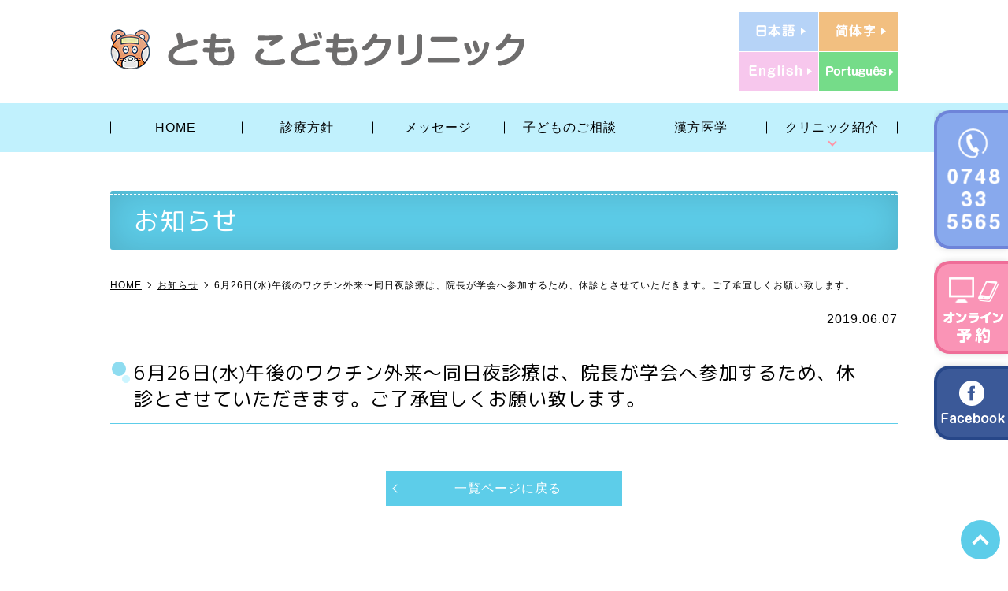

--- FILE ---
content_type: text/html; charset=UTF-8
request_url: https://tomokodomo-cl.jp/news/6%E6%9C%8826%E6%97%A5%E6%B0%B4%E5%8D%88%E5%BE%8C%E3%81%AE%E3%83%AF%E3%82%AF%E3%83%81%E3%83%B3%E5%A4%96%E6%9D%A5%E3%80%9C%E5%90%8C%E6%97%A5%E5%A4%9C%E8%A8%BA%E7%99%82%E3%81%AF%E3%80%81%E9%99%A2/643/
body_size: 5833
content:
<!DOCTYPE html>
<html lang="ja" prefix="og: http://ogp.me/ns# fb: http://ogp.me/ns/fb# article: http://ogp.me/ns/article#"><head>
<meta charset="utf-8">
<meta http-equiv="x-ua-compatible" content="ie=edge">
<meta name="viewport" content="width=device-width, initial-scale=1.0">
<meta name="format-detection" content="telephone=no">
<title>6月26日(水)午後のワクチン外来〜同日夜診療は、院長が学会へ参加するため、休診とさせていただきます。ご了承宜しくお願い致します。 | ともこどもクリニック</title>
<link rel="shortcut icon" href="https://tomokodomo-cl.jp/wp-content/themes/tomokodomo/images/favicon.ico">
<link rel="apple-touch-icon" href="https://tomokodomo-cl.jp/wp-content/themes/tomokodomo/apple-touch-icon.png" />
<link href="https://fonts.googleapis.com/earlyaccess/roundedmplus1c.css" rel="stylesheet" />
<!-- <link href="https://fonts.googleapis.com/earlyaccess/sawarabimincho.css" rel="stylesheet"> -->
<link rel="stylesheet" href="https://tomokodomo-cl.jp/wp-content/themes/tomokodomo/css/common.css" media="print, screen">
<link rel="stylesheet" href="https://tomokodomo-cl.jp/wp-content/themes/tomokodomo/css/slick.css" media="print, screen">
<link rel="stylesheet" href="https://tomokodomo-cl.jp/wp-content/themes/tomokodomo/css/layout.css" media="print, screen">
<link rel="stylesheet" href="https://tomokodomo-cl.jp/wp-content/themes/tomokodomo/css/layout_pctb.css" media="print, screen and (min-width: 768px)">
<link rel="stylesheet" href="https://tomokodomo-cl.jp/wp-content/themes/tomokodomo/css/layout_tb.css" media="screen and (max-width: 1040px) and (min-width: 768px)">
<link rel="stylesheet" href="https://tomokodomo-cl.jp/wp-content/themes/tomokodomo/css/layout_sp.css" media="screen and (max-width: 767px)" >
<link rel="stylesheet" href="https://tomokodomo-cl.jp/wp-content/themes/tomokodomo/css/uniq.css" media="print, screen">
<link rel="stylesheet" href="https://tomokodomo-cl.jp/wp-content/themes/tomokodomo/css/print.css" media="print">
    <script>
        var rootUrl = 'https://tomokodomo-cl.jp';
    </script>

<!-- All in One SEO Pack 2.7.3 by Michael Torbert of Semper Fi Web Design[332,417] -->
<link rel="canonical" href="https://tomokodomo-cl.jp/news/6月26日水午後のワクチン外来〜同日夜診療は、院/643/" />
<meta property="og:title" content="6月26日(水)午後のワクチン外来〜同日夜診療は、院長が学会へ参加するため、休診とさせていただきます。ご了承宜しくお願い致します。 | ともこどもクリニック" />
<meta property="og:type" content="activity" />
<meta property="og:url" content="https://tomokodomo-cl.jp/news/6月26日水午後のワクチン外来〜同日夜診療は、院/643/" />
<meta property="og:image" content="https://tomokodomo-cl.jp/wp-content/uploads/2019/09/ogp.png" />
<meta property="og:site_name" content="ともこどもクリニック" />
<meta name="twitter:card" content="summary" />
<meta name="twitter:title" content="6月26日(水)午後のワクチン外来〜同日夜診療は、院長が学会へ参加するため、休診とさせていただきます。ご了承宜しくお願い致します。 | ともこどもクリニック" />
<meta name="twitter:image" content="https://tomokodomo-cl.jp/wp-content/uploads/2019/09/ogp.png" />
<meta itemprop="image" content="https://tomokodomo-cl.jp/wp-content/uploads/2019/09/ogp.png" />
			<script type="text/javascript" >
				window.ga=window.ga||function(){(ga.q=ga.q||[]).push(arguments)};ga.l=+new Date;
				ga('create', 'UA-107157606-24', 'auto');
				// Plugins
				
				ga('send', 'pageview');
			</script>
			<script async src="https://www.google-analytics.com/analytics.js"></script>
			<!-- /all in one seo pack -->
<link rel='dns-prefetch' href='//s.w.org' />
<link rel="alternate" type="application/rss+xml" title="ともこどもクリニック &raquo; 6月26日(水)午後のワクチン外来〜同日夜診療は、院長が学会へ参加するため、休診とさせていただきます。ご了承宜しくお願い致します。 のコメントのフィード" href="https://tomokodomo-cl.jp/news/6%e6%9c%8826%e6%97%a5%e6%b0%b4%e5%8d%88%e5%be%8c%e3%81%ae%e3%83%af%e3%82%af%e3%83%81%e3%83%b3%e5%a4%96%e6%9d%a5%e3%80%9c%e5%90%8c%e6%97%a5%e5%a4%9c%e8%a8%ba%e7%99%82%e3%81%af%e3%80%81%e9%99%a2/643/feed/" />
		<script type="text/javascript">
			window._wpemojiSettings = {"baseUrl":"https:\/\/s.w.org\/images\/core\/emoji\/11\/72x72\/","ext":".png","svgUrl":"https:\/\/s.w.org\/images\/core\/emoji\/11\/svg\/","svgExt":".svg","source":{"concatemoji":"https:\/\/tomokodomo-cl.jp\/wp-includes\/js\/wp-emoji-release.min.js?ver=4.9.26"}};
			!function(e,a,t){var n,r,o,i=a.createElement("canvas"),p=i.getContext&&i.getContext("2d");function s(e,t){var a=String.fromCharCode;p.clearRect(0,0,i.width,i.height),p.fillText(a.apply(this,e),0,0);e=i.toDataURL();return p.clearRect(0,0,i.width,i.height),p.fillText(a.apply(this,t),0,0),e===i.toDataURL()}function c(e){var t=a.createElement("script");t.src=e,t.defer=t.type="text/javascript",a.getElementsByTagName("head")[0].appendChild(t)}for(o=Array("flag","emoji"),t.supports={everything:!0,everythingExceptFlag:!0},r=0;r<o.length;r++)t.supports[o[r]]=function(e){if(!p||!p.fillText)return!1;switch(p.textBaseline="top",p.font="600 32px Arial",e){case"flag":return s([55356,56826,55356,56819],[55356,56826,8203,55356,56819])?!1:!s([55356,57332,56128,56423,56128,56418,56128,56421,56128,56430,56128,56423,56128,56447],[55356,57332,8203,56128,56423,8203,56128,56418,8203,56128,56421,8203,56128,56430,8203,56128,56423,8203,56128,56447]);case"emoji":return!s([55358,56760,9792,65039],[55358,56760,8203,9792,65039])}return!1}(o[r]),t.supports.everything=t.supports.everything&&t.supports[o[r]],"flag"!==o[r]&&(t.supports.everythingExceptFlag=t.supports.everythingExceptFlag&&t.supports[o[r]]);t.supports.everythingExceptFlag=t.supports.everythingExceptFlag&&!t.supports.flag,t.DOMReady=!1,t.readyCallback=function(){t.DOMReady=!0},t.supports.everything||(n=function(){t.readyCallback()},a.addEventListener?(a.addEventListener("DOMContentLoaded",n,!1),e.addEventListener("load",n,!1)):(e.attachEvent("onload",n),a.attachEvent("onreadystatechange",function(){"complete"===a.readyState&&t.readyCallback()})),(n=t.source||{}).concatemoji?c(n.concatemoji):n.wpemoji&&n.twemoji&&(c(n.twemoji),c(n.wpemoji)))}(window,document,window._wpemojiSettings);
		</script>
		<style type="text/css">
img.wp-smiley,
img.emoji {
	display: inline !important;
	border: none !important;
	box-shadow: none !important;
	height: 1em !important;
	width: 1em !important;
	margin: 0 .07em !important;
	vertical-align: -0.1em !important;
	background: none !important;
	padding: 0 !important;
}
</style>
<link rel='stylesheet' id='wp-pagenavi-css'  href='https://tomokodomo-cl.jp/wp-content/plugins/wp-pagenavi/pagenavi-css.css?ver=2.70' type='text/css' media='all' />
<script type='text/javascript' src='https://tomokodomo-cl.jp/wp-includes/js/jquery/jquery.js?ver=1.12.4'></script>
<script type='text/javascript' src='https://tomokodomo-cl.jp/wp-includes/js/jquery/jquery-migrate.min.js?ver=1.4.1'></script>
<link rel='https://api.w.org/' href='https://tomokodomo-cl.jp/wp-json/' />
<link rel="EditURI" type="application/rsd+xml" title="RSD" href="https://tomokodomo-cl.jp/xmlrpc.php?rsd" />
<link rel="wlwmanifest" type="application/wlwmanifest+xml" href="https://tomokodomo-cl.jp/wp-includes/wlwmanifest.xml" /> 
<link rel='prev' title='ドクターキューブのシステム上、当初の予定より、中国語Online予約の完成が遅れております。今年の夏迄に出来る予定です。ご了承よろしくお願い致します。' href='https://tomokodomo-cl.jp/news/%e3%83%89%e3%82%af%e3%82%bf%e3%83%bc%e3%82%ad%e3%83%a5%e3%83%bc%e3%83%96%e3%81%ae%e3%82%b7%e3%82%b9%e3%83%86%e3%83%a0%e4%b8%8a%e3%80%81%e5%bd%93%e5%88%9d%e3%81%ae%e4%ba%88%e5%ae%9a%e3%82%88%e3%82%8a/637/' />
<link rel='next' title='Closed: Only 26/6/2019 Wed. afternoon~ evening. (Because Dr.Ota will attend an academic meeting.)  We kindly ask for your understanding.' href='https://tomokodomo-cl.jp/news_english/closed-only-26-6-2019-wed-afternoon-evening-because-dr-ota-will-attend-an-academic-meeting-we-kindly-ask-for-your-understanding/645/' />
<meta name="generator" content="WordPress 4.9.26" />
<link rel='shortlink' href='https://tomokodomo-cl.jp/?p=643' />
<link rel="alternate" type="application/json+oembed" href="https://tomokodomo-cl.jp/wp-json/oembed/1.0/embed?url=https%3A%2F%2Ftomokodomo-cl.jp%2Fnews%2F6%25e6%259c%258826%25e6%2597%25a5%25e6%25b0%25b4%25e5%258d%2588%25e5%25be%258c%25e3%2581%25ae%25e3%2583%25af%25e3%2582%25af%25e3%2583%2581%25e3%2583%25b3%25e5%25a4%2596%25e6%259d%25a5%25e3%2580%259c%25e5%2590%258c%25e6%2597%25a5%25e5%25a4%259c%25e8%25a8%25ba%25e7%2599%2582%25e3%2581%25af%25e3%2580%2581%25e9%2599%25a2%2F643%2F" />
<link rel="alternate" type="text/xml+oembed" href="https://tomokodomo-cl.jp/wp-json/oembed/1.0/embed?url=https%3A%2F%2Ftomokodomo-cl.jp%2Fnews%2F6%25e6%259c%258826%25e6%2597%25a5%25e6%25b0%25b4%25e5%258d%2588%25e5%25be%258c%25e3%2581%25ae%25e3%2583%25af%25e3%2582%25af%25e3%2583%2581%25e3%2583%25b3%25e5%25a4%2596%25e6%259d%25a5%25e3%2580%259c%25e5%2590%258c%25e6%2597%25a5%25e5%25a4%259c%25e8%25a8%25ba%25e7%2599%2582%25e3%2581%25af%25e3%2580%2581%25e9%2599%25a2%2F643%2F&#038;format=xml" />
		<style type="text/css">.recentcomments a{display:inline !important;padding:0 !important;margin:0 !important;}</style>
		<link rel="amphtml" href="https://tomokodomo-cl.jp/news/6%e6%9c%8826%e6%97%a5%e6%b0%b4%e5%8d%88%e5%be%8c%e3%81%ae%e3%83%af%e3%82%af%e3%83%81%e3%83%b3%e5%a4%96%e6%9d%a5%e3%80%9c%e5%90%8c%e6%97%a5%e5%a4%9c%e8%a8%ba%e7%99%82%e3%81%af%e3%80%81%e9%99%a2/643/amp/"></head>
<body id="gritspress">
<div id="fb-root"></div>
<script>(function(d, s, id) {
  var js, fjs = d.getElementsByTagName(s)[0];
  if (d.getElementById(id)) return;
  js = d.createElement(s); js.id = id;
  js.src = 'https://connect.facebook.net/ja_JP/sdk.js#xfbml=1&version=v2.12';
  fjs.parentNode.insertBefore(js, fjs);
}(document, 'script', 'facebook-jssdk'));</script>
<div id="wrapper">


<header class="header01 clearfix underheader">

	<div class="inner clearfix header_info">
		<h1><a href="/"><img src="https://tomokodomo-cl.jp/wp-content/themes/tomokodomo/images/logo.png" alt="ともこどもクリニック"></a></h1>
		<div class="header_r">
			<div class="h_info_box">
				<p class="h_info">
					<a href="/"><img src="https://tomokodomo-cl.jp/wp-content/themes/tomokodomo/images/h_bnr01.png" alt="日本語"></a>
				</p>
				<p class="h_info">
					<a href="/chinese"><img src="https://tomokodomo-cl.jp/wp-content/themes/tomokodomo/images/h_bnr02.png" alt="簡体中文"></a>
				</p>
				<p class="h_info">
					<a href="/english"><img src="https://tomokodomo-cl.jp/wp-content/themes/tomokodomo/images/h_bnr03.png" alt="English"></a>
				</p>
				<p class="h_info">
					<a href="/portuguese"><img src="https://tomokodomo-cl.jp/wp-content/themes/tomokodomo/images/h_bnr04.png" alt="Español"></a>
				</p>
			</div>
		</div>
		<button class="sp_only hm_btn">
			<span>menu</span>
		</button>
		<nav class="sp_only header01_nav_sp">
						<ul class="list_parent"><li class="nav_li"><a href="https://tomokodomo-cl.jp/">HOME</a>
</li><li class="nav_li"><a href="/#policy">診療方針</a>
</li><li class="nav_li"><a href="/#message">メッセージ</a>
</li><li class="nav_li"><a href="/#child">子どものご相談</a>
</li><li class="nav_li"><a href="/#kampo">漢方医学</a>
</li>
<li class="nav_li has_child"><a>クリニック紹介</a>
<div class="sub_menu_block">
<ul class="sub_menu clearfix"><li class="nav_li_child"><a href="/#info">クリニック情報</a>
</li><li class="nav_li_child"><a href="/#feature">クリニックの特徴</a>
</li>
</ul></div></li></ul>					</nav>
	</div>
	<div class="menu_block sp_none mbg_color03">
		<div class="inner clearfix">
						<ul class="list_parent"><li class="nav_li"><a href="https://tomokodomo-cl.jp/">HOME</a>
</li><li class="nav_li"><a href="/#policy">診療方針</a>
</li><li class="nav_li"><a href="/#message">メッセージ</a>
</li><li class="nav_li"><a href="/#child">子どものご相談</a>
</li><li class="nav_li"><a href="/#kampo">漢方医学</a>
</li>
<li class="nav_li has_child"><a>クリニック紹介</a>
<div class="sub_menu_block">
<ul class="sub_menu clearfix"><li class="nav_li_child"><a href="/#info">クリニック情報</a>
</li><li class="nav_li_child"><a href="/#feature">クリニックの特徴</a>
</li>
</ul></div></li></ul>					</div>
	</div></header>
<ul class="lang_box sp_only">
	<li class="lang_item lang_ja">
		<a href="/"><span>日本語</span></a>
	</li>
	<li class="lang_item lang_china">
		<a href="/chinese/"><span>简体字</span></a>
	</li>
	<li class="lang_item lang_en">
		<a href="/english/"><span>English</span></a>
	</li>
	<li class="lang_item lang_po">
		<a href="/portuguese/"><span>Português</span></a>
	</li>
</ul><main id="under" class="basic_layout no_parallax has_bread singlepage">
<div class="title_set05">
	<div class="inner clearfix">
					<h2>お知らせ</h2>
		<div class="breadcrumbs">
			<!-- Breadcrumb NavXT 6.1.0 -->
<span property="itemListElement" typeof="ListItem"><a property="item" typeof="WebPage" title="ともこどもクリニックへ移動" href="https://tomokodomo-cl.jp" class="home"><span property="name">HOME</span></a><meta property="position" content="1"></span><span property="itemListElement" typeof="ListItem"><a property="item" typeof="WebPage" title="お知らせのカテゴリーアーカイブへ移動" href="https://tomokodomo-cl.jp/news/" class="taxonomy category"><span property="name">お知らせ</span></a><meta property="position" content="2"></span><span property="itemListElement" typeof="ListItem"><span property="name">6月26日(水)午後のワクチン外来〜同日夜診療は、院長が学会へ参加するため、休診とさせていただきます。ご了承宜しくお願い致します。</span><meta property="position" content="3"></span>		</div>
		<p class="post-meta tar"><span class="post-date">2019.06.07</span></p>
		<h3>6月26日(水)午後のワクチン外来〜同日夜診療は、院長が学会へ参加するため、休診とさせていただきます。ご了承宜しくお願い致します。</h3>
					<div class="clearfix">
							</div>
				<a class="btn04 btn btn_size01 mtl backbtn" href="https://tomokodomo-cl.jp/news">一覧ページに戻る</a>
	</div>
</div>
</main>
<div id="top_button">
	<a href="#">top</a>
</div>

<div class="sp_only fixed_footer footer_half_img">
<p class="contact"><a href="https://ssc5.doctorqube.com/tomo-kodomo/" target="_blank" class="hover_bg"><img src="https://tomokodomo-cl.jp/wp-content/themes/tomokodomo/images/bt_contact_img.png" alt="お問い合わせ"></a></p>
<p class="tel"><a href="tel:0748335565" class="sp_only"><img src="https://tomokodomo-cl.jp/wp-content/themes/tomokodomo/images/bt_tel_img.png" alt="0748335565"></a></p>
</div>

<div id="fixed_side" class="sp_none">
	<p class="tel side_content">
		<img src="https://tomokodomo-cl.jp/wp-content/themes/tomokodomo/images/side_bnr01.png" alt="0748335565">
	</p>

	<p class="contact side_content">
				<a href="https://ssc5.doctorqube.com/tomo-kodomo/" target="_blank"><img src="https://tomokodomo-cl.jp/wp-content/themes/tomokodomo/images/side_bnr02.png" alt="WEB受付"></a>
			</p>

	<p class="fb side_content">
		<a href="https://www.facebook.com/2235775233324827/" target="_blank">
			<img src="https://tomokodomo-cl.jp/wp-content/themes/tomokodomo/images/side_bnr03.png" alt="facebook_box">
		</a>
	</p>
</div>

<footer>
	<div class="before_footer before_footer_hasbg01">
	  <div class="inner">
	    <div class="col02">

	      <div class="box">
	        <div class="col02">
	          <div class="box">
	            <p class="list_title">Clinic</p>
	            <nav>
				<ul class="dotlist"><li id="menu-item-171" class="menu-item menu-item-type-post_type menu-item-object-page menu-item-home menu-item-171"><a href="https://tomokodomo-cl.jp/">HOME</a></li>
<li id="menu-item-180" class="menu-item menu-item-type-custom menu-item-object-custom menu-item-180"><a href="/#policy">診療方針</a></li>
<li id="menu-item-173" class="menu-item menu-item-type-custom menu-item-object-custom menu-item-173"><a href="/#info">クリニック情報</a></li>
<li id="menu-item-174" class="menu-item menu-item-type-custom menu-item-object-custom menu-item-174"><a href="/#feature">クリニックの特徴</a></li>
<li id="menu-item-175" class="menu-item menu-item-type-custom menu-item-object-custom menu-item-175"><a href="/#message">メッセージ</a></li>
<li id="menu-item-177" class="menu-item menu-item-type-post_type menu-item-object-page menu-item-177"><a href="https://tomokodomo-cl.jp/sitemap/">サイトマップ</a></li>
</ul>	            </nav>
	          </div>

	          <div class="box">
	            <p class="list_title">Menu</p>
	            <nav>
				<ul class="dotlist"><li id="menu-item-178" class="menu-item menu-item-type-custom menu-item-object-custom menu-item-178"><a href="/#child">子どものご相談</a></li>
<li id="menu-item-179" class="menu-item menu-item-type-custom menu-item-object-custom menu-item-179"><a href="/#kampo">漢方医学</a></li>
</ul>	            </nav>
	          </div>

	        </div> <!-- col02 -->
	      </div><!-- box -->

	      <div class="box">
				        <table class="vam thc table_flat">
	          <tbody>
	            <tr>
	              <th>
	                <span>クリニック名</span>
	              </th>
	              <td>ともこどもクリニック</td>
	            </tr>
	            <tr>
	              <th>
	                <span>住所</span>
	              </th>
	              <td>〒523-0891<br>滋賀県近江八幡市鷹飼町450-6</td>
	            </tr>
	            <tr>
	              <th>
	                <span>TEL</span>
	              </th>
	              <td>
	                <span class="tel-link">0748-33-5565</span>
		          </td>
	            </tr>
	            <tr>
	              <th>
	                <span>最寄り駅</span>
	              </th>
	              <td>JR琵琶湖線「近江八幡駅」<br>近江鉄道八日市線「近江八幡駅」</td>
	            </tr>
	            <tr>
	              <th>
	                <span>駐車場</span>
	              </th>
	              <td>あり（13台分）</td>
	            </tr>
	          </tbody>
	        </table>
				      </div><!-- box -->

	    </div><!-- col02 -->
	  </div>
		<div class="mod_copy">
			<small>Copyright&copy;ともこどもクリニック all right reserved.</small>
		</div>
	</div><!-- before_footer -->

</footer>
</div><!-- wrapper -->
<script type="text/javascript">
  if(jQuery('.wpcf7').length){
    var wpcf7Elm = document.querySelector( '.wpcf7' );
    wpcf7Elm.addEventListener( 'wpcf7mailsent', function( event ) {
     location.replace('/form_thanks');
   }, false );
  }
</script>
<script type='text/javascript' src='https://tomokodomo-cl.jp/wp-content/themes/tomokodomo/js/picturefill.min.js?ver=4.9.26'></script>
<script type='text/javascript' src='https://tomokodomo-cl.jp/wp-content/themes/tomokodomo/js/jquery.matchHeight-min.js?ver=4.9.26'></script>
<script type='text/javascript' src='https://tomokodomo-cl.jp/wp-content/themes/tomokodomo/js/ofi.min.js?ver=4.9.26'></script>
<script type='text/javascript' src='https://tomokodomo-cl.jp/wp-content/themes/tomokodomo/js/matchMedia.js?ver=4.9.26'></script>
<script type='text/javascript' src='https://tomokodomo-cl.jp/wp-content/themes/tomokodomo/js/matchMedia.addListener.js?ver=4.9.26'></script>
<script type='text/javascript' src='https://tomokodomo-cl.jp/wp-content/themes/tomokodomo/js/platform.js?ver=4.9.26'></script>
<script type='text/javascript' src='https://tomokodomo-cl.jp/wp-content/themes/tomokodomo/js/slick.min.js?ver=4.9.26'></script>
<script type='text/javascript' src='https://tomokodomo-cl.jp/wp-content/themes/tomokodomo/js/common.js?ver=4.9.26'></script>
<script type='text/javascript' src='https://tomokodomo-cl.jp/wp-includes/js/wp-embed.min.js?ver=4.9.26'></script>
</body>
</html>

--- FILE ---
content_type: text/css
request_url: https://tomokodomo-cl.jp/wp-content/themes/tomokodomo/css/uniq.css
body_size: 3299
content:
@charset "utf-8";
.uniq_icon .textbox,
.mod_greeting .person_radius .greeting_catch,
.mod_imghalf_box.mod_imghalf_imgin span,
.top_catch,
.imglink_box_ttl,
h2,h3,h4,h5,h6 {
	 font-family: "Rounded Mplus 1c",'Hiragino Kaku Gothic ProN', 'ヒラギノ角ゴ ProN W3', 'Hiragino Kaku Gothic Pro', 'ヒラギノ角ゴ Pro W3', Meiryo, "メイリオ", Osaka, 'MS PGothic', arial, helvetica, sans-serif;
}


.mod_greeting .person_radius .greeting_catch,
.mod_icon_ttl,
.border_wrap h3,
.feature_circle_ttl,
.ttl_top_lv03,
.top_catch {
	font-weight: bold;
}

.ttl_top_lv02 {
	/*font-weight: normal;*/
}

.mod_icon_ttl {
	font-size: 2.1rem;
}

.mod_imghalf_box.mod_imghalf_imgin span {
	text-shadow: 2px 2px 3px #545454;
}

.mod_imghalf_box.mod_imghalf_imgin span:before {
	box-shadow: 1px 1px 3px #545454;
	border-radius: 5px;
}

.table_border tbody th {
    background: #e5faff;
}

.text_color01 {
	color: #ef6d98;
}

.basic_layout ul.list_color01 li:before{
	background: #ef6d98;
}

.border_wrap {
	border : 1px solid #ef6d98;
	padding: 40px;
}

.mod_icon .textbox p {
	text-align: left;
}

.mod_imghalf_box.mod_imghalf_imgin span {
	display: none;
}

/*共通*/

#gritspress .header03 {
	position: relative;
}

#gritspress .f_bnr_s01,#gritspress .f_bnr_s02,
#gritspress .f_bnr_s03,#gritspress .f_bnr_s04 {
	/*border: 1px solid #d0d0d0;*/
}

/*背景画像系*/
.frostglass_imgbg01 {
	/*background: url(../images/frostglass_bg01.jpg) center center no-repeat;*/
}

.before_footer_hasbg01:before {
	/*background: url(../images/f_bg01.jpg) center center no-repeat;*/
}

.before_footer02:before {
	/*background: url(../images/footer_bg01.jpg) center top no-repeat;*/
}

.bg_opactiy:before {
	background: rgba(81, 46, 29, 0.75);
}

.parallax_title .h2box {
	background: rgba(180,180,180,0.7);
}

/*____________________________
^^^^^^^^^^^^^^^^^^^^^^^^^^^^^^
imglink
______________________________
^^^^^^^^^^^^^^^^^^^^^^^^^^^^*/
.imglink_box .box:nth-of-type(1):after {
	/*background-image: url(../images/imglink01.jpg); */
}
.imglink_box .box:nth-of-type(2):after {
	/*background-image: url(../images/imglink02.jpg); */
}
.imglink_box .box:nth-of-type(3):after {
	/*background-image: url(../images/imglink03.jpg); */
}
.imglink_box .box:nth-of-type(4):after {
	/*background-image: url(../images/imglink04.jpg); */
}
.imglink_box .box:nth-of-type(5):after {
	/*background-image: url(../images/imglink05.jpg); */
}
.imglink_box .box:nth-of-type(6):after {
	/*background-image: url(../images/imglink06.jpg); */
}
.imglink_box .box:nth-of-type(7):after {
	/*background-image: url(../images/imglink07.jpg); */
}
.imglink_box .box:nth-of-type(8):after {
	/*background-image: url(../images/imglink08.jpg); */
}
.imglink_box .box:nth-of-type(9):after {
	/*background-image: url(../images/imglink09.jpg); */
}
.imglink_box .box { height: 230px; }

/*____________________________
^^^^^^^^^^^^^^^^^^^^^^^^^^^^^^
mod_setbox
______________________________
^^^^^^^^^^^^^^^^^^^^^^^^^^^^*/
.mod_setbox .setbox_img { height: 250px; }

.set01 .box:nth-of-type(1) .setbox_img {
	/*background-image: url(../images/top_setimg01.jpg);*/
}
.set01 .box:nth-of-type(2) .setbox_img {
	/*background-image: url(../images/top_setimg02.jpg);*/
}
.set01 .box:nth-of-type(3) .setbox_img {
	/*background-image: url(../images/top_setimg03.jpg);*/
}

/*____________________________
^^^^^^^^^^^^^^^^^^^^^^^^^^^^^^
parallax_bg
______________________________
^^^^^^^^^^^^^^^^^^^^^^^^^^^^*/
.parallax_bg {
	/*background: url(../images/bg01.jpg) center center no-repeat;*/
}

/*____________________________
^^^^^^^^^^^^^^^^^^^^^^^^^^^^^^
img_bg_block
______________________________
^^^^^^^^^^^^^^^^^^^^^^^^^^^^*/
.img_bg_block {
	position: relative;
}

.img_bg_block .inner3,
.img_bg_block .inner2,
.img_bg_block .inner {
	position: relative;
	z-index: 11;
}

.img_bg_block:before {
	content: '';
	display: block;
	position: absolute;
	top: 0;
	left: 0;
	width: 100%;
	height: 100%;
	z-index: 10;
	background-repeat: no-repeat;
	background-position: center center;
}

.img_bg_block.img_bg_block01:before {
	background-image: url('../images/top_bg01.jpg');
	background-size: cover;
}

.img_bg_block.img_bg_block02:before {
	background-image: url('../images/top_bg02.jpg');
	background-size: cover;
}

/*mod_imghalf*/
.mod_imghalf.cross_img .mod_imghalf_box {
	background: #88a9ed;
}

/*top_catch*/
.top_catch {
	color: #88a9ed;
    font-size: 2.5rem;
}

/*mod_frostglass*/
.mod_frostglass {
	background: rgba(255,255,255,0.87);
}

/*feature_circle_num*/
.feature_circle_ttl,
.feature_circle_num {
	color: #ef6d98;
}


.feature_circle_num span:before,
.feature_circle_num span:after {
	background: #ef6d98;
}

.mod_imghalf_wrap {
	background: #88a9ed;
}

.mod_greeting.greeting_imgbg {
	position: relative;
}

.mod_greeting.greeting_imgbg:before {
	content: '';
	position: absolute;
	top: 0;
	left: 0;
	display: block;
	width: 100%;
	height: 100%;
	z-index: 10;
}

.mod_greeting .greeting_wrap {
	position: relative;
	background: rgba(255,255,255,0.87);
	padding: 40px;
	z-index: 11;
}

.uniq_icon .textbox p {
	text-align: center;
	font-weight: bold;
	font-size: 2.1rem;
}

.uniq_icon .mod_icon {
	padding-left: 0;
	padding-right: 0;
}


/*****************************
------------------------------
@media
------------------------------
*****************************/

/*pctb*/
@media all and (min-width: 768px)  {

	.mod_icon240 .mod_icon_img {
		width: 100%;
		max-width: 240px;
	}


	.mod_icon.col02 .box {
		width: 49%;
		margin-left: 2%;
	}

	.mod_icon.col02 > .box:nth-child(2n+1) {
		margin-left: 0;
	}

	.mod_icon.col02 {
		margin-top: 2% !important;
	}

	.uniq_icon .col02 > .box {
		width: 49%;
		margin-left: 2%;
	}

	.uniq_icon .col02 > .box:nth-child(2n+1) {
		margin-left: 0;
	}

	.topbnr_block01 .col01 {
		max-width: 600px;
		margin: 0 auto;
	}
	.topbnr_block01 .col02 {
		max-width: 840px;
		margin-right: auto;
		margin-left: auto;
	}

	.topbnr_block01 .col02 img {
		max-width: 400px;
		width: 100%;
	}
	.mod_greeting .person_radius .greeting_catch{
		font-size: 3.1rem;
	}
	.full+.full{
		margin-top: 0px;
		padding-top: 60px;
	}

	#toppage {
		margin-bottom: 70px;
	}

	.mod_imghalf_imgin p img {
		-o-object-position: center center;
	    object-position: center center;
	    font-family: 'object-fit: cover; object-position: center center;';
	}

	/*____________________________
	^^^^^^^^^^^^^^^^^^^^^^^^^^^^^^
	header01
	______________________________
	^^^^^^^^^^^^^^^^^^^^^^^^^^^^*/
	.header01 h1 {
		width: 526px;
		float: left;
		margin-top: 22px;
	}

	.header01 .h_bnr {
		width: 190px;
		margin-right: 20px;
	}

	.header01 .h_info_box {
		overflow: hidden;
		width: 201px;
	}
	.header01 .h_info {
		float: left;
		width: 100px;
		margin-right: 1px;
	}

	.header01 .h_info:nth-of-type(2n) {
		margin-right: 0;
	}

	.header01 .h_info:nth-of-type(n+3) {
		margin-top: 1px;
	}

	/*____________________________
	^^^^^^^^^^^^^^^^^^^^^^^^^^^^^^
	header02
	______________________________
	^^^^^^^^^^^^^^^^^^^^^^^^^^^^*/

	.header02 .header_main h1 {
		width: 290px;
		margin-top: 20px;
	    margin-left: 20px;
	}
	.header02 .sub_menu_block {
		border-top: 1px solid #fff;
	}

	.header02 .header_info_other {
		width: 251px;
	}

	.header02 .nav_li {
		max-height: 100px;
	}

	.header02 .nav_li > a {
		height: 100px;
	}

	.header02 .header_main_home {
		width: 100px;
	}
	.header02 .header_info_other_mini {
		margin-right: 150px;
	}
	.header02 .info_forth {
		border-top: 1px solid #fff;
		display: block;
	}

	.header02 .header_info_first {
		background: #99958d;
	}

	.header02 .header_info_second {
		background: #b3b0aa;
	}

	.header02 .header_info_big {
		background: #3990ad;
	}
	.header02 .info_forth {
		background: #207c9a
	}


	/*____________________________
	^^^^^^^^^^^^^^^^^^^^^^^^^^^^^^
	header03
	______________________________
	^^^^^^^^^^^^^^^^^^^^^^^^^^^^*/

	.header03 .header_main {
		width: 216px;
		padding: 0;
	}

	/*____________________________
	^^^^^^^^^^^^^^^^^^^^^^^^^^^^^^
	mod_sidebg
	______________________________
	^^^^^^^^^^^^^^^^^^^^^^^^^^^^*/

	.mod_side_bg:before {
		/*background-image: url(../images/side_bg01.png);*/
		background-position: right -390px center;
		background-size: cover;
	}

	.side_bg_box {
		width: 68%;
	    padding: 40px;
	    background: rgba(255,255,255, 0.7);
	}

	/*____________________________
	^^^^^^^^^^^^^^^^^^^^^^^^^^^^^^
	imgbg01
	______________________________
	^^^^^^^^^^^^^^^^^^^^^^^^^^^^*/
	.imgbg01:before {
		background-image: url(../images/kampo_img01_pc.jpg);
		background-position: center center;
	}

	.imgbg_wrap {
		min-height: 315px;
		height: auto;
	}

	.imgbg_wrap {
		padding: 60px 30px;
	}

	.imgbg_box {
		width: 48%;
	}

	/*____________________________
	^^^^^^^^^^^^^^^^^^^^^^^^^^^^^^
	mod_greeting
	______________________________
	^^^^^^^^^^^^^^^^^^^^^^^^^^^^*/
	.mod_greeting.greeting_imgbg:before {
		background: url(../images/greeting_bg.jpg);
	}

	/*____________________________
	^^^^^^^^^^^^^^^^^^^^^^^^^^^^^^
	mod_greeting
	______________________________
	^^^^^^^^^^^^^^^^^^^^^^^^^^^^*/
	#fixed_side {
	    overflow: hidden;
	    position: fixed;
	    top: 140px;
	    right: 0;
	    width: 94px;
	    z-index: 100;
	}

	#fixed_side .side_content {
		border-top-left-radius: 20px;
	    -webkit-border-top-left-radius: 20px;
	    border-bottom-left-radius: 20px;
	    -webkit-border-bottom-left-radius: 20px;
	    -webkit-box-shadow: 0px 0px 8px 0px rgba(84,84,84,0.2);
	    -moz-box-shadow: 0px 0px 8px 0px rgba(84,84,84,0.2);
	    box-shadow: 0px 0px 8px 0px rgba(84,84,84,0.2);
	}

	#fixed_side .tel {
		background: #88a9ed;
		border-top: 4px solid #6e84d9;
		border-left: 4px solid #6e84d9;
		border-bottom: 4px solid #6e84d9;
	}

	#fixed_side .side_content + .side_content {
		margin-top: 15px;
	}

	#fixed_side .contact {
		background: #fa94b6;
		border-top: 4px solid #ef6d98;
		border-left: 4px solid #ef6d98;
		border-bottom: 4px solid #ef6d98;
	}

	#fixed_side .contact2 {
		background: #f2bf80;
		border-top: 4px solid #f6a644;
		border-left: 4px solid #f6a644;
		border-bottom: 4px solid #f6a644;
	}

	#fixed_side .fb {
		padding-top: 2px;
		background: #3B5998;
		border-top: 4px solid #274789;
		border-left: 4px solid #274789;
		border-bottom: 4px solid #274789;
	}

}


/*2000px 以上*/
@media screen and (min-width: 2000px)  {

}

/*特殊*/
@media screen and (max-width: 1300px) and (min-width: 1041px) {

}

/*tb*/
@media screen and (min-width: 768px) and (max-width: 1040px) {
	#toppage {
		margin-bottom: 50px;
	}
	.feature_circle_ttl {
		font-size: 2.2vw;
	}

	.top_catch {
	    font-size: 2.3rem;
	}

	#fixed_side {
	    width: 64px;
	}

	.imgbg_wrap {
		min-height: 315px;
	}

	.imgbg_wrap {
		padding: 60px 30px;
	}
	/*____________________________
	^^^^^^^^^^^^^^^^^^^^^^^^^^^^^^
	header01
	______________________________
	^^^^^^^^^^^^^^^^^^^^^^^^^^^^*/
	.header01 h1 {
		width: 460px;
		margin-right: 0;
		margin-left: 10px;
		margin-top: 18px;
	}

	.header01 .h_info_box {
	    overflow: hidden;
	    width: 161px;
	    margin-right: 10px;
	}

	.header01 .h_info {
		width: 80px;
	}
	
	/*____________________________
	^^^^^^^^^^^^^^^^^^^^^^^^^^^^^^
	header02
	______________________________
	^^^^^^^^^^^^^^^^^^^^^^^^^^^^*/
	.header02 .header_main h1 {
		width: 180px;
		margin-top: 18px;
		margin-left: 10px;
	}
	.header02 .nav_li > a {
		padding: 0 10px;
		font-size: 1.2rem;
	}

	.header02 .header_main_home {
		width: 70px;
	}
	.header02 .header_info_big {
		width: 105px;
	}

	.header02 .header_info_other {
		width: 176px;
		overflow: hidden;
		height: 70px;
	}
	.header02 .nav_li > a {
		height: 70px;
	}
	.header02 .nav_li {
	    max-height: 70px;
	}
	.header02 .header_info_other_mini {
	    margin-right: 106px;
	}

	/*____________________________
	^^^^^^^^^^^^^^^^^^^^^^^^^^^^^^
	header03
	______________________________
	^^^^^^^^^^^^^^^^^^^^^^^^^^^^*/
	.header03 .header_main {
		width: 216px;
		padding: 0;
	}
}

/*sp*/
@media screen and (max-width: 767px) {
	.mod_icon.col02 {
		margin-top: 20px !important;
	}
	.full+.full{
		margin-top: 0px;
		padding-top: 30px;
	}
	#toppage {
		margin-bottom: 40px;
	}
	.imgbg01 {
		padding-top: 48vw !important;
	}

	.imgbg01:before {
	    background-image: url(../images/kampo_img01_sp.jpg);
	    background-position: center top;
	    background-size: 100% auto;
	    background-repeat: no-repeat;
	    background-color: #fdfaf3;
	}

	/*____________________________
	^^^^^^^^^^^^^^^^^^^^^^^^^^^^^^
	header01
	______________________________
	^^^^^^^^^^^^^^^^^^^^^^^^^^^^*/
	.header01 {
		height: 49px;
	}

	.header01 h1 {
		width: 230px;
		padding-top: 13px;
	}


	/*____________________________
	^^^^^^^^^^^^^^^^^^^^^^^^^^^^^^
	header02
	______________________________
	^^^^^^^^^^^^^^^^^^^^^^^^^^^^*/
	.header02 {
		height: 50px;
	}
	.header02 .header_main h1 {
		width: 170px;
		margin-top: 8px;
		margin-left: 10px;
	}

	.header02 .header02_nav_sp .list_parent {
	    border-top: 1px solid #6fcdec;
	}

	.header02 .header02_nav_sp .nav_li {
		background: #3990ad;
		border-bottom: 1px solid #6fcdec;
	}

	.header02 .header02_nav_sp .has_child > a:before {
		border-top: 2px solid #fff;
		border-right: 2px solid #fff;
	}

	.header02 .header02_nav_sp .nav_li > a {
		color: #fff;
	}


	/*____________________________
	^^^^^^^^^^^^^^^^^^^^^^^^^^^^^^
	header03
	______________________________
	^^^^^^^^^^^^^^^^^^^^^^^^^^^^*/
	#gritspress .header03 .header_main {
		width: 216px;
		padding: 0;
	}

	#gritspress .mod_bnr + .mod_bnr {
		margin-bottom: 30px;
	}

	/*____________________________
	^^^^^^^^^^^^^^^^^^^^^^^^^^^^^^
	fixed_footer
	______________________________
	^^^^^^^^^^^^^^^^^^^^^^^^^^^^*/
	.fixed_footer .contact {
		background: #fa94b6;
	}

	.fixed_footer .tel {
		background: #5DCDE9;
	}

	#under {
		margin-bottom: 30px;
	}

	.border_wrap {
		padding: 30px 20px;
	}

	.mod_greeting .greeting_wrap {
		padding: 30px 20px;
	}

		.mod_icon240 .mod_icon_img {
		width: 100%;
		max-width: 120px;
	}

	table {
		table-layout: fixed;
	}
	.fixed_footer .contact img {
	    max-width: 36px;
	    margin: 0 auto;
	    padding: 11px 0;
	}

	.lang_box {
	    display: flex;
	    flex-wrap: wrap;
	}

	.lang_item {
		width: 50%;
	    text-align: center;
	}

	.lang_ja {
		background: #a7c8f5;
	}

	.lang_china {
		background: #f2bf80;
	}

	.lang_en {
		background: #f5bae8;
	}

	.lang_po {
		background: #75dc89;
	}

	.lang_item a {
		display: block;
	    padding: 5px 0;
		text-decoration: none;
		width: 100%;
	}

	.lang_item a span {
		position: relative;
		display: inline-block;
		padding-right: 10px;
		padding-left: 10px;
		color: #fff
	}

	.lang_item a span:before {
		content: '';
		width: 0;
		height: 0;
		border-style: solid;
		border-width: 4px 0 4px 6px;
		border-color: transparent transparent transparent #ffffff;
		position: absolute;
		right: 0;
		top: 7px;
	}

	.fixed_footer.footer_half_img .contact {
		width: 50%;
	}
	.fixed_footer.footer_half_img .tel {
	    width: 50%;
	    float: left;
	}
	.fixed_footer.footer_half_img .contact img,
	.fixed_footer.footer_half_img .tel img {
		max-width: 100%;
		height: 40px;
		padding: 0;
	}

}

--- FILE ---
content_type: text/css
request_url: https://tomokodomo-cl.jp/wp-content/themes/tomokodomo/css/layout_sp.css
body_size: 7349
content:
@charset "utf-8";
/*
****************************************
----------------------------------------
------- common
----------------------------------------
****************************************
*/
html {font-size: 50%;}
.sp_none {display: none !important;}
.inner,
.inner_sp {	width: 100%;padding: 0 15px;}

.mbs {margin-bottom: 10px !important;}
.mbm {margin-bottom: 20px !important;}
.mbl {margin-bottom: 30px !important;}
.mts {margin-top: 10px !important;}
.mtm {margin-top: 20px !important;}
.mtl {margin-top: 30px !important;}

.pbs {padding-bottom: 10px !important;}
.pbm {padding-bottom: 20px !important;}
.pbl {padding-bottom: 30px !important;}
.pts {padding-top: 10px !important;}
.ptm {padding-top: 20px !important;}
.ptl {padding-top: 30px !important;}

.m10_sp {margin-top: 10px !important;}
.m20_sp {margin-top: 20px !important;}
.m30_sp {margin-top: 30px !important;}
.m40_sp {margin-top: 40px !important;}
.m50_sp {margin-top: 50px !important;}

.mt1em_sp {margin-top: 1em !important;}

#menu {display: none;}

.bg_block {
	padding: 30px 0;
	margin-top: 30px;
}

.bg_block+.bg_block {
	margin-top: 0;
}

.bg_block+.inner,
.bg_block+.inner_sp {
	margin-top: 30px;
}

.full+.full,
.inner_sp +.full,
.inner+.full,
.inner+.inner,
.inner+.inner_sp,
.inner_sp+.inner {
	margin-top: 30px;
}

.parallax_title .h2box .inner {
	padding: 10px 15px;
}

.flexbg_color01 {
	background: none;
}

.header03 + .basic_layout {
	/*headerの高さ*/
/*	margin-top: 50px;

	padding-top: 30px;*/
}

.basic_layout .textbox {
	margin-top: 1em;
}

.sup_small {
	position:relative;
	top: -0.2em;
	display: inline-block;
}

.table_scroll:before {
	content: '※横スクロールで全体を見ることができます。';
}

/*****************************
------------------------------
under
------------------------------
*****************************/

#under {
}

#under h2 {
	margin-top: 30px;
}

#under .meritbox > div+div {
	margin-top: 1em;
}

#under .center_img {
	text-align: center;
}

#under .center_img img {
	display: inline-block;
	vertical-align: bottom;
}


.flow_next {
	position: relative;
	margin-top: 70px;
}

.flow_next:before {
	content: '';
	position: absolute;
	top: -50px;
	left: 50%;
	-webkit-transform: translateX(-50%);
	transform: translateX(-50%);
	width: 0;
	height: 0;
	border-style: solid;
	border-width: 15px 20px 0 20px;
	border-color: #5DCDE9 transparent transparent transparent;
	background: none !important;
}


/*
****************************************
----------------------------------------
------- title common
----------------------------------------
****************************************
*/
h2 {
	margin-bottom: 20px;
	font-size: 2.4rem;
}
h3 {
	margin-bottom: 20px;
	font-size: 2rem;
}
h4 {
	margin-bottom: 14px;
	font-size: 1.8rem;
}
h5 {
	margin-bottom: 14px;
	font-size: 1.8rem;
}

.has_parallax h3 {
	margin-bottom: 20px;
	font-size: 2.4rem;
}
.has_parallax h4 {
	margin-bottom: 20px;
	font-size: 2rem;
}
.has_parallax h5 {
	margin-bottom: 14px;
	font-size: 1.8rem;
}
.has_parallax h6 {
	margin-bottom: 14px;
	font-size: 1.8rem;
}

.basic_layout.no_parallax div[class*="title_set"] h2+h3, 
.basic_layout.no_parallax div[class*="title_set"] h3+h4, 
.basic_layout.no_parallax div[class*="title_set"] h4+h5 {
	margin-top: -5px;
}

.basic_layout.has_parallax h3,
.basic_layout.has_parallax h4,
.basic_layout.has_parallax h5 {
    margin-top: 40px;
}


/*****************************
------------------------------
ttl_top
------------------------------
*****************************/
.ttl_top_lv03 {
    margin-bottom: 25px;
}

.ttl_top_lv03:before {
    bottom: -11px;
}

.ttl_top_lv02 {
	margin-bottom: 20px;
}

.ttl_top_lv03.ttl_pop em {
	font-size: 1.9rem;
}

/*****************************
------------------------------
parallax_title
------------------------------
*****************************/
.parallax_title {
	position: relative;
	height: 180px;
	margin-bottom: 20px;
}

.parallax_title .h2box {
	position: absolute;
	bottom: 0;
	left: 0;
	width: 100%;
}

.parallax_title .h2box .inner {
	padding: 10px 15px;
}

.parallax_title .h2box h2 {
	font-size: 3rem;
	margin-bottom: 0;
	padding: 0;
	background: transparent;
}

.parallax_title .h2box .inner p {
	margin-top: 0;
}

/*
****************************************
----------------------------------------
------- title_set01
----------------------------------------
****************************************
*/
.title_set01_lv02:before,
.basic_layout.no_parallax .title_set01 h2:before,
.basic_layout.has_parallax .title_set01 h3:before {
	bottom: -15px;
	width: 80px;
	height: 2px;
}

.title_set01_lv03,
.basic_layout.no_parallax .title_set01 h3
.basic_layout.has_parallax .title_set01 h4 {
	margin-top: 40px;
	padding: 8px 10px 8px 25px;
	border-bottom: 4px solid #b6f0ff;
}

.title_set01_lv04,
.basic_layout.no_parallax .title_set01 h4,
.basic_layout.has_parallax .title_set01 h5 {
	padding: 10px 10px 10px 25px;
	border-bottom: 1px solid #c3c3c3;
}

.title_set01_lv04:before,
.basic_layout.no_parallax .title_set01 h4:before,
.basic_layout.has_parallax .title_set01 h5:before {
	top: 13px;
	width: 14px;
	height: 14px;
}

.title_set01_lv05,
.basic_layout.no_parallax .title_set01 h5,
.basic_layout.has_parallax .title_set01 h6 {
	padding: 10px 10px 0 25px;
}

.title_set01_lv05:before,
.basic_layout.no_parallax .title_set01 h5:before,
.basic_layout.has_parallax .title_set01 h6:before {
	width: 14px;
	height: 4px;
	top: 18px;
}

/*
****************************************
----------------------------------------
------- title_set02
----------------------------------------
****************************************
*/
.title_set02_lv02,
.basic_layout.no_parallax .title_set02 h2,
.basic_layout.has_parallax .title_set02 h3 {
	margin-top: 40px;
	padding: 10px 10px 12px;
}

.title_set02_lv02:before,
.basic_layout.no_parallax .title_set02 h2:before,
.basic_layout.has_parallax .title_set02 h3:before {
	bottom: 5px;
}

.title_set02_lv03,
.basic_layout.no_parallax .title_set02 h3,
.basic_layout.has_parallax .title_set02 h4 {
	margin-top: 40px;
	padding: 10px 25px 10px 10px;
	border-top: 3px solid #5DCDE9;
	border-bottom: 1px solid #c3c3c3;
}

.title_set02_lv04,
.basic_layout.no_parallax .title_set02 h4,
.basic_layout.has_parallax .title_set02 h5 {
	padding: 10px 10px 0 25px;
}

.title_set02_lv04:before,
.basic_layout.no_parallax .title_set02 h4:before,
.basic_layout.has_parallax .title_set02 h5:before {
	top: 13px;
	width: 14px;
	height: 14px;
	border: 4px solid #5DCDE9;
}

.title_set01_lv05,
.basic_layout.no_parallax .title_set02 h5,
.basic_layout.has_parallax .title_set02 h6 {
	padding: 10px 10px 0 25px;
}

.title_set01_lv05:before,
.basic_layout.no_parallax .title_set02 h5:before,
.basic_layout.has_parallax .title_set02 h6:before {
	width: 14px;
	height: 4px;
	top: 18px;
}

/*
****************************************
----------------------------------------
------- title_set03
----------------------------------------
****************************************
*/

.title_set03_lv02,
.basic_layout.no_parallax .title_set03 h2,
.basic_layout.has_parallax .title_set03 h3 {
	padding: 10px 10px 10px 25px;
}

.title_set03_lv02:before,
.basic_layout.no_parallax .title_set03 h2:before,
.basic_layout.has_parallax .title_set03 h3:before {
	width: 6px;
}

.title_set03_lv03,
.basic_layout.no_parallax .title_set03 h3,
.basic_layout.has_parallax .title_set03 h4 {
	padding: 10px 0 5px;
}

.title_set03_lv03:before,
.title_set03_lv03:after,
.basic_layout.no_parallax .title_set03 h3:before,
.basic_layout.no_parallax .title_set03 h3:after,
.basic_layout.has_parallax .title_set03 h4:before,
.basic_layout.has_parallax .title_set03 h4:after {
	bottom: -4px;
	height: 4px;
}

.title_set03_lv04,
.basic_layout.no_parallax .title_set03 h4,
.basic_layout.has_parallax .title_set03 h5 {
	padding: 10px 0 5px;
}

.title_set01_lv05,
.basic_layout.no_parallax .title_set03 h5,
.basic_layout.has_parallax .title_set03 h6 {
	padding: 10px 10px 0 25px;
}

.title_set01_lv05:before,
.basic_layout.no_parallax .title_set03 h5:before,
.basic_layout.has_parallax .title_set03 h6:before {
	width: 14px;
	height: 4px;
	top: 18px;
}
/*
****************************************
----------------------------------------
------- title_set04
----------------------------------------
****************************************
*/

.title_set04_lv02,
.basic_layout.no_parallax .title_set04 h2,
.basic_layout.has_parallax .title_set04 h3 {
	padding: 10px 10px 10px 25px;
}

.title_set04_lv02:before,
.basic_layout.no_parallax .title_set04 h2:before,
.basic_layout.has_parallax .title_set04 h3:before {
	height: 3px;
}

.title_set04_lv03,
.basic_layout.no_parallax .title_set04 h3,
.basic_layout.has_parallax .title_set04 h4 {
	padding: 10px 0;
}

.title_set04_lv03:before,
.title_set04_lv03:after,
.basic_layout.no_parallax .title_set04 h3:before,
.basic_layout.no_parallax .title_set04 h3:after,
.basic_layout.has_parallax .title_set04 h4:before,
.basic_layout.has_parallax .title_set04 h4:after {
	bottom: -2px;
	height: 2px;
}

.title_set04_lv04,
.basic_layout.no_parallax .title_set04 h4,
.basic_layout.has_parallax .title_set04 h5 {
	margin-top: 40px;
	padding: 8px 10px 8px 25px;
}

.title_set04_lv04:before,
.basic_layout.no_parallax .title_set04 h4:before,
.basic_layout.has_parallax .title_set04 h5:before {
	width: 5px;
}

.title_set01_lv05,
.basic_layout.no_parallax .title_set04 h5,
.basic_layout.has_parallax .title_set04 h6 {
	padding: 10px 10px 0 25px;
}

.title_set01_lv05:before,
.basic_layout.no_parallax .title_set04 h5:before,
.basic_layout.has_parallax .title_set04 h6:before {
	width: 14px;
	height: 4px;
	top: 18px;
}

/*
****************************************
----------------------------------------
------- title_set05
----------------------------------------
****************************************
*/

.title_set05_lv02,
.basic_layout.no_parallax .title_set05 h2,
.basic_layout.has_parallax .title_set05 h3 {
	padding: 10px 10px 10px 25px;
}

.title_set05_lv02:before,
.basic_layout.no_parallax .title_set05 h2:before,
.basic_layout.has_parallax .title_set05 h3:before{
	top:3px;
}

.title_set05_lv02:after,
.basic_layout.no_parallax .title_set05 h2:after,
.basic_layout.has_parallax .title_set05 h3:after{
	bottom:3px;
}

.title_set05_lv03,
.basic_layout.no_parallax .title_set05 h3,
.basic_layout.has_parallax .title_set05 h4 {
	padding: 10px 10px 10px 25px;
}

.title_set05_lv03:before,
.basic_layout.no_parallax .title_set05 h3:before,
.basic_layout.has_parallax .title_set05 h4:before {
	top: 12px;
	left: 0;
	width: 14px;
	height: 14px;
}

.title_set05_lv03:after,
.basic_layout.no_parallax .title_set05 h3:after,
.basic_layout.has_parallax .title_set05 h4:after {
	top: 24px;
	left: 12px;
	width: 8px;
	height: 8px;
}

.title_set05_lv04,
.basic_layout.no_parallax .title_set05 h4,
.basic_layout.has_parallax .title_set05 h5 {
	padding: 10px 10px 5px 25px;
}

.title_set05_lv04:after,
.basic_layout.no_parallax .title_set05 h4:after,
.basic_layout.has_parallax .title_set05 h5:after {
	top: 15px;
	left: 2px;
	width: 10px;
	height: 10px;
}

.title_set01_lv05,
.basic_layout.no_parallax .title_set05 h5,
.basic_layout.has_parallax .title_set05 h6 {
	padding: 10px 10px 0 25px;
}

.title_set01_lv05:before,
.basic_layout.no_parallax .title_set05 h5:before,
.basic_layout.has_parallax .title_set05 h6:before {
	width: 14px;
	height: 4px;
	top: 18px;
}
/*
****************************************
----------------------------------------
------- title_set06
----------------------------------------
****************************************
*/
.title_set06_lv02,
.basic_layout.no_parallax .title_set06 h2,
.basic_layout.has_parallax .title_set06 h3 {
	padding: 10px 0;
}

.title_set06_lv02:before,
.title_set06_lv02:after,
.basic_layout.no_parallax .title_set06 h2:before,
.basic_layout.no_parallax .title_set06 h2:after,
.basic_layout.has_parallax .title_set06 h3:before,
.basic_layout.has_parallax .title_set06 h3:after {
	bottom: -2px;
	height: 2px;
}

.title_set06_lv03,
.basic_layout.no_parallax .title_set06 h3,
.basic_layout.has_parallax .title_set06 h4 {
	padding: 10px 0 5px;
}

.title_set06_lv04,
.basic_layout.no_parallax .title_set06 h4,
.basic_layout.has_parallax .title_set06 h5 {
    position: relative;
    padding: 3px 10px 3px 25px;
}

.title_set01_lv05,
.basic_layout.no_parallax .title_set06 h5,
.basic_layout.has_parallax .title_set06 h6 {
	padding: 10px 10px 0 25px;
}

.title_set01_lv05:before,
.basic_layout.no_parallax .title_set06 h5:before,
.basic_layout.has_parallax .title_set06 h6:before {
	width: 14px;
	height: 4px;
	top: 18px;
}


/*****************************
------------------------------
img
------------------------------
*****************************/
/*****************************
------------------------------
table
------------------------------
*****************************/

.th40 th:first-of-type {
	width: 40%;
}

.eigyou01 th,
.eigyou01 td {
    font-size: 1.3rem;
	padding: 10px 5px;
	letter-spacing: 0px;
}
.eigyou01 thead th:nth-of-type(2),
.eigyou01 thead th:nth-of-type(3),
.eigyou01 thead th:nth-of-type(4),
.eigyou01 thead th:nth-of-type(5),
.eigyou01 thead th:nth-of-type(6),
.eigyou01 thead th:nth-of-type(7) {width: 9.2%;}

.eigyou01 thead th:nth-of-type(8) {width: 14.8%;}

/*____________________________
^^^^^^^^^^^^^^^^^^^^^^^^^^^^^^
basic_layout
______________________________
^^^^^^^^^^^^^^^^^^^^^^^^^^^^*/
.basic_layout.no_parallax h3, 
.basic_layout.no_parallax h4, 
.basic_layout.no_parallax h5 {margin-top: 20px;}

.basic_layout.has_parallax h4, 
.basic_layout.has_parallax h5, 
.basic_layout.has_parallax h6 {margin-top: 40px;}
.basic_layout.has_parallax h3 {
    margin-top: 40px;
}
.basic_layout li+li {
	margin-top: 5px;
}

.basic_layout ol {
	counter-reset: number;
}

.basic_layout ol li {
	text-indent: -2em;
	padding-left: 2em;
}

.basic_layout ol li:before {
	counter-increment: number;
	content: counter(number)".";
	display: inline-block;
	width: 2em;
	text-indent: 0;
	font-weight: bold;
	text-align: left;
}

.basic_layout ul li {
	position: relative;
	padding-left: 1em;
}

.basic_layout ul li:before {
	content: '';
	position: absolute;
	top: 10px;
	left: 0;
	display: block;
	width: 4px;
	height: 4px;
	border-radius: 50%;
}

/*****************************
------------------------------
qa
------------------------------
*****************************/
.basic_layout .qa_box + .catch_copy {
	margin-top: 50px;
}

.a_box {
	margin-top: 10px;
}

.qa_box + .qa_box {
	margin-top: 20px;
	padding-top: 30px;
}

/*****************************
------------------------------
list
------------------------------
*****************************/

.arrowlist > li:before {
	top: 8px;
	left: 3px;
	width: 6px;
	height: 6px;
}

.arrowlist > li li:before {
	top: 9px;
	left: 3px;
}

.top_listbox {
	padding: 20px;
}

/*****************************
------------------------------
header01
------------------------------
*****************************/

.header01 .inner.header_info {
	padding-left: 10px;
}

.header01 .header01_nav_sp {
	position: absolute;
	width: 100%;
	top: 49px;
	left: 0;
	z-index: 1000;
	background: #fff;
	display: none;
}

.header01 .header_r {
	display: none;
}

.header01 .header01_nav_sp a {
	text-decoration: none;
}

.header01 .header01_nav_sp .nav_li {
	border-bottom: 1px solid #e8fbff;
	background: #5DCDE9;
	cursor: pointer;
}

.header01 .header01_nav_sp .nav_li > a {
	color: #fff;
	padding: 10px 30px 10px 10px;
	display: block;
	position: relative;
}

.header01 .header01_nav_sp .has_child > a:before {
	content: '';
	border-top: 2px solid #fff;
	border-right: 2px solid #fff;
	position: absolute;
	width: 10px;
	height: 10px;
	top: 14px;
	right: 12px;
	-webkit-transform: rotate(135deg);
	transform: rotate(135deg);
	transition: 0.3s;
}

.header01 .header01_nav_sp .has_child > a.on:before {
	-webkit-transform: rotate(-45deg);
	transform: rotate(-45deg);
	top: 18px;
}

.header01 .header01_nav_sp .has_child > .sub_menu_block {
	display: none;
	border-top: 1px solid #5DCDE9;
	background: #fff;
}

.header01 .has_grand > .sub_menu_block {
	display: none;
}

.header01 .header01_nav_sp .sub_menu_block a {
	display: block;
	padding: 5px 10px 5px 10px;
	margin: 0 10px;
}

.header01 .header01_nav_sp .list_parent {
	border-top: 1px solid #5DCDE9;
}

.header01 .header01_nav_sp .sub_menu_block li:not(:last-of-type) a {
	border-bottom: 1px solid #5DCDE9;
}

.header01 .hm_btn {
	width: 24px;
	height: 26px;
	position: absolute;
	right: 15px;
	top: 13px;
	transition: 0.7s;
	cursor: pointer;
}

.header01 .hm_btn:after,
.header01 .hm_btn:before {
	content: '';
	width: 100%;
	height: 4px;
	position: absolute;
	left: 0;
	background: #5DCDE9;
	transition: 0.7s;
}

.header01 .hm_btn:before {
	top: 9px;
}

.header01 .hm_btn:after {
	top: 18px;
}

.header01 .hm_btn span {
    position: absolute;
    top: 0;
    left: 0;
    overflow: hidden;
    text-indent: 100%;
    white-space: nowrap;
    width: 100%;
    height: 4px;
    background: #5DCDE9;
	transition: 0.7s;
}

.header01 .hm_btn.on span {
	top: 10px;
	-webkit-transform: rotate(45deg);
	transform: rotate(45deg);
}

.header01 .hm_btn.on:before {
	display: none;
}

.header01 .hm_btn.on:after {
	top: 10px;
	-webkit-transform: rotate(-45deg);
	transform: rotate(-45deg);
}

.header01 .has_grand > a:after {
	content: '';
	display: inline-block;
	width: 0;
	height: 0;
	border-style: solid;
	border-width: 8px 6px 0 6px;
	border-color: #5DCDE9 transparent transparent transparent;
	margin-left: 5px;
}

.header01 .header01_nav_sp .has_grand .nav_li_child a:before {
	content: '';
	width: 4px;
	height: 4px;
	border-radius: 50%;
	background: #5DCDE9;
	position: absolute;
	top: 14px;
	left: 14px;
}

.header01 .header01_nav_sp .has_grand .nav_li_child a {
	position: relative;
	padding-left: 24px;
}

.header01 .header01_nav_sp .has_grand .nav_li_child:not(:last-of-type) a {
	border-bottom: 0;
}

.header01 .header01_nav_sp .has_grand .nav_li_child:last-of-type a {
	border-bottom: 1px solid #5DCDE9;
    padding-bottom: 9px;
}

.header01 .sub_menu {
	background: #e1f9ff;
}

.header01 .sub_menu a {
	color: #5DCDE9;
}

.header01 .sub_menu .sub_menu {
    padding-top: 6px;
}
.header01 .sub_menu .nav_li_child:last-child .sub_menu li:last-child a {
    border-bottom: none;
}
.header01 .sub_menu .nav_li_child:last-child .sub_menu_block li:first-child {
    position: relative;
    padding-top: 6px;
}
.header01 .sub_menu .nav_li_child:last-child .sub_menu_block li:first-child:before {
    background: #ff94a5;
    width: 90%;
    width: -webkit-calc(100% - 20px);
    width: calc(100% - 20px);
    height: 1px;
    left: 10px;
    content: "";
    top: 0;
    position: absolute;
}
.header01 .sub_menu .nav_li_child:last-child .sub_menu_block .sub_menu {
    padding-top: 0px;
}

/*****************************
------------------------------
header03
------------------------------
*****************************/
.header03 {
	padding: 0 15px;
}

.header03 .header_main {
	width: 140px;
}

.header03 .header_info_box nav {
	position: absolute;
	width: 100%;
	top: 49px;
	left: 0;
	z-index: 1000;
	background: #fff;
	display: none;
}

.header03 .nav_li {
	border-bottom: 1px solid #5DCDE9;
	cursor: pointer;
}

.header03 .nav_li > a {
	padding: 10px 10px;
	display: inline-block;
	position: relative;
}

.header03 .has_child > a:before {
	content: '';
	border-top: 2px solid #5DCDE9;
	border-right: 2px solid #5DCDE9;
	position: absolute;
	width: 10px;
	height: 10px;
	top: 14px;
	right: -8px;
	-webkit-transform: rotate(135deg);
	transform: rotate(135deg);
}

.header03 .sub_menu_block {
	display: none;
	border-top: 1px solid #5DCDE9;
}

.header03 .sub_menu_block a {
	display: block;
	padding: 5px 10px 5px 10px;
	margin: 0 10px;
}

.header03 .sub_menu_block li:not(:last-of-type) a {
	border-bottom: 1px solid #5DCDE9;
}

.header03 .hm_btn {
	width: 24px;
	height: 26px;
	position: absolute;
	right: 15px;
	top: 13px;
	transition: 0.7s;
	cursor: pointer;
}

.header03 .hm_btn:after,
.header03 .hm_btn:before {
	content: '';
	width: 100%;
	height: 4px;
	position: absolute;
	left: 0;
	background: #000;
	transition: 0.7s;
}

.header03 .hm_btn:before {
	top: 9px;
}

.header03 .hm_btn:after {
	top: 18px;
}

.header03 .hm_btn span {
    position: absolute;
    top: 0;
    left: 0;
    overflow: hidden;
    text-indent: 100%;
    white-space: nowrap;
    width: 100%;
    height: 4px;
    background: #000;
	transition: 0.7s;
}

.header03 .hm_btn.on span {
	top: 10px;
	-webkit-transform: rotate(45deg);
	transform: rotate(45deg);
}

.header03 .hm_btn.on:before {
	display: none;
}

.header03 .hm_btn.on:after {
	top: 10px;
	-webkit-transform: rotate(-45deg);
	transform: rotate(-45deg);
}


/*****************************
------------------------------
header02
------------------------------
*****************************/
.header02 .header_main_home {
	width: 49px;
}

.header02 .header_main h1 {
	width: 200px;
    margin-top: 8px;
    margin-left: 10px;
}

.header02 .header02_nav_sp {
	position: absolute;
	width: 100%;
	top: 49px;
	left: 0;
	z-index: 1000;
	background: #fff;
	display: none;
}

.header02 .header02_nav_sp .nav_li {
	border-bottom: 1px solid #5DCDE9;
	cursor: pointer;
	background: #c1f1fd;
}

.header02 .header02_nav_sp .nav_li > a {
	padding: 10px 30px 10px 10px;
	display: block;
	position: relative;
}

.header02 .header02_nav_sp .has_child > a:before {
	content: '';
	border-top: 2px solid #5DCDE9;
	border-right: 2px solid #5DCDE9;
	position: absolute;
	width: 10px;
	height: 10px;
	top: 14px;
	right: 12px;
	-webkit-transform: rotate(135deg);
	transform: rotate(135deg);
	transition: 0.3s;
}

.header02 .header02_nav_sp .has_child > a.on:before {
	-webkit-transform: rotate(-45deg);
	transform: rotate(-45deg);
	top: 18px;
}

.header02 .header02_nav_sp .has_child > .sub_menu_block {
	display: none;
	border-top: 1px solid #5DCDE9;
	background: #fff;
}

.header02 .has_grand > .sub_menu_block {
	display: none;
}

.header02 .header02_nav_sp .sub_menu_block a {
	display: block;
	padding: 5px 10px 5px 10px;
	margin: 0 10px;
}

.header02 .header02_nav_sp .list_parent {
	border-top: 1px solid #5DCDE9;
}

.header02 .header02_nav_sp .sub_menu_block li:not(:last-of-type) a {
	border-bottom: 1px solid #5DCDE9;
}

.header02 .hm_btn {
	width: 24px;
	height: 26px;
	position: absolute;
	right: 15px;
	top: 13px;
	transition: 0.7s;
	cursor: pointer;
}

.header02 .hm_btn:after,
.header02 .hm_btn:before {
	content: '';
	width: 100%;
	height: 4px;
	position: absolute;
	left: 0;
	background: #5DCDE9;
	transition: 0.7s;
}

.header02 .hm_btn:before {
	top: 9px;
}

.header02 .hm_btn:after {
	top: 18px;
}

.header02 .hm_btn span {
    position: absolute;
    top: 0;
    left: 0;
    overflow: hidden;
    text-indent: 100%;
    white-space: nowrap;
    width: 100%;
    height: 4px;
    background: #5DCDE9;
	transition: 0.7s;
}

.header02 .hm_btn.on span {
	top: 10px;
	-webkit-transform: rotate(45deg);
	transform: rotate(45deg);
}

.header02 .hm_btn.on:before {
	display: none;
}

.header02 .hm_btn.on:after {
	top: 10px;
	-webkit-transform: rotate(-45deg);
	transform: rotate(-45deg);
}

.header02 .has_grand > a:after {
	content: '';
	display: inline-block;
	width: 0;
height: 0;
border-style: solid;
border-width: 8px 6px 0 6px;
border-color: #5DCDE9 transparent transparent transparent;
margin-left: 5px;
}

.header02 .header02_nav_sp .has_grand .nav_li_child a:before {
	content: '';
	width: 4px;
	height: 4px;
	border-radius: 50%;
	background: #5DCDE9;
	position: absolute;
	top: 14px;
	left: 14px;
}

.header02 .header02_nav_sp .has_grand .nav_li_child a {
	position: relative;
	padding-left: 24px;
}

.header02 .header02_nav_sp .has_grand .nav_li_child:not(:last-of-type) a {
	border-bottom: 0;
}

.header02 .header02_nav_sp .has_grand .nav_li_child:last-of-type a {
	border-bottom: 1px solid #5DCDE9;
	    padding-bottom: 9px;
}

.header02 .sub_menu .sub_menu {
    padding-top: 6px;
}
.header02 .sub_menu .nav_li_child:last-child .sub_menu li:last-child a {
    border-bottom: none;
}
.header02 .sub_menu .nav_li_child:last-child .sub_menu_block li:first-child {
    position: relative;
    padding-top: 6px;
}
.header02 .sub_menu .nav_li_child:last-child .sub_menu_block li:first-child:before {
    background: #5DCDE9;
    width: 90%;
    width: -webkit-calc(100% - 20px);
    width: calc(100% - 20px);
    height: 1px;
    left: 10px;
    content: "";
    top: 0;
    position: absolute;
}
.header02 .sub_menu .nav_li_child:last-child .sub_menu_block .sub_menu {
	    padding-top: 0px;
}

/*
****************************************
----------------------------------------
------- col / box
----------------------------------------
****************************************
*/
.hasbg > .box {
	padding: 15px;
	display: block;
}

.box:nth-child(n+2) {
	margin-top: 20px;
}

.btn_col .box:nth-child(n+2) {
	margin-top: 1em;
}

div[class*="col0"]+div[class*="col0"] {
	margin-top: 0px;
	margin-bottom: 0px;
	padding-top: 0px;
	padding-bottom: 0px;
}
.f_inq .mod_bnr_box img {
    width: 100%;
}
.sp_col02, .sp_col03 {
	display: -ms-flexbox;
	display: -webkit-box;
	display: -webkit-flex;
	display: flex;
	-ms-flex-wrap:wrap;
	-webkit-flex-wrap:wrap;
	flex-wrap:wrap;
}

.sp_col02 > .box {
	width: 48%;
	margin-left: 4%;
	margin-top: 0;
}

.sp_col02 > .box *,
.sp_col03 > .box * {
	font-size: 10px;
}

.sp_col03 > .box {
	width: 32%;
	margin-left: 2%;
	margin-top: 0;
}

.sp_col02 > .box:nth-child(2n+1),
.sp_col03 > .box:nth-child(3n+1) {
	margin-left: 0;
}

.sp_col02 >.box:nth-child(n+3),
.sp_col03 > .box:nth-child(n+4) {
	margin-top: 10px;
}

/*****************************
------------------------------
feature_circle_img_box
------------------------------
*****************************/

.feature_circle_txt {
	margin-top: 1em;
}

.feature_circle_block .btn {
	margin-top: 1em;
}

.feature_circle_box +.feature_circle_box  {
	margin-top: 1em;
}

.feature_circle_num {
	margin-bottom: 1em;
}

.feature_circle_img_box {
    width: 50%;
    margin: 0 auto;
}

/*
****************************************
----------------------------------------
------- mod_imghalf
----------------------------------------
****************************************
*/
.mod_imghalf {
	padding-bottom: 20px;
}

.mod_imghalf_box+.mod_imghalf_box {
	margin-top: 1em;
	padding: 0 15px;
}

.mod_imghalf_box.mod_imghalf_imgin {
	position: relative;
}

.mod_imghalf_box.mod_imghalf_imgin span {
    color: #fff;
    position: absolute;
    bottom: 10px;
    right: 20px;
    font-size: 5rem;
    display: block;
    font-weight: bold;
}

.mod_imghalf_box.mod_imghalf_imgin span:before {
    content: '';
    width: 102%;
    display: block;
    background: #fff;
    position: absolute;
    bottom: 10px;
    left: -4px;
    height: 3px;
}

/*
****************************************
----------------------------------------
------- imglink_box
----------------------------------------
****************************************
*/
.imglink_box .box {
	margin-top: 0;
	width: 100%;
	height: 200px;
}

.imglink_box_ttl em.img {
    width: 30px;
}

.imglink_box .box:not(:last-of-type) {
	border-bottom: 1px solid #fff;
}

.imglink_box_txt {
	display: block !important;
	height: auto !important;
	font-size: 1.6rem;
	width: 90%;
	margin: 0 auto;
}

/*****************************
------------------------------
vertical_img_block
------------------------------
*****************************/
.vertical_img_block {
    background: #c1f1fd;
    }

.vertical_icon {
	margin-top: 1em;
	text-align: center;
}

.vertical_icon img {
	width: 40px;
	display: inline-block;
}

.vertical_ttl {
	text-align: center;
	margin-top: 1em;
	color: #5DCDE9;
}

.vertical_icon + .vertical_ttl {
	margin-top: 0;
}

.vertical_detail {
	padding: 0 15px 40px;
}

.vertical_img {
	position: relative;
	overflow:hidden;
}

.vertical_img span {
	position: absolute;
	bottom: -4px;
	right: 0;
	font-size: 4.8rem;
	font-weight: bold;
	line-height: 1;
	color: #fff;
	letter-spacing: 5px;
	text-shadow: 1px 1px 5px rgba(0, 0, 0, 0.5);
}


/*
****************************************
----------------------------------------
------- mod_icon
----------------------------------------
****************************************
*/

.mod_icon_ttl {
	margin-bottom: 15px;
}

.mod_icon .btn {
	margin-top: 1em;
}

.mod_icon_img {
	width: 40px;
}


.type_list.mod_icon li:before {
    top: 8px;
    width: 6px;
    height: 6px;
}



/*
****************************************
----------------------------------------
------- imgbg_wrap
----------------------------------------
****************************************
*/
.imgbg_wrap {
	padding: 30px 0;
}

.imgbg_txt {
	margin-top: 1em;
}

/*****************************
------------------------------
mod_frostglass
------------------------------
*****************************/

.mod_frostglass {
	padding: 20px;
}

/*****************************
------------------------------
mod_differ
------------------------------
*****************************/

.differ_box + .differ_box {
	margin-top: 1em;
}


.differ_box_fb + .differ_box_fb {
	margin-top: 2em;
}

.differ_box_fb iframe {
	margin: 0 auto;
	display: block;
}

/*
****************************************
----------------------------------------
------- news_box
----------------------------------------
****************************************
*/
.news_box h3,.news_box h4,.news_box h5 {
	margin-bottom: 20px;
}

.news_box ul {
	margin-bottom: 20px;
}
.basic_layout .news_box li,
.news_box li {
	padding: 8px 0;
}

.news_box li span {
	display: block;
}

.news_box a {
	display: inline-block;
}

.news_box  {
	margin-top: 20px;
}

.news_box_btn {
    margin-top: 20px;
}

/*
****************************************
----------------------------------------
------- icon_box
----------------------------------------
****************************************
*/

.icon_box .btn {
	margin-top: 20px;
}

/*
****************************************
----------------------------------------
------- flex
----------------------------------------
****************************************
*/
.flex .contentbox {
	margin-top: 1em;
}

.flex+.flex {
	margin-top: 20px;
}

/*
****************************************
----------------------------------------
------- mod_catalog
----------------------------------------
****************************************
*/

.mod_catalog p+h2,
.mod_catalog p+h3,
.mod_catalog p+h4,
.mod_catalog p+h5 {
	margin-top: 20px;
}

/*****************************
------------------------------
mod_bnr
------------------------------
*****************************/
.mod_bnr {
	padding: 30px 0 30px;
}

.mod_bnr_box img {
	width: 316px;
}

.mod_bnr_box + .mod_bnr_box {
	margin-top: 1em;
}

/*****************************
------------------------------
mod_fit_box
------------------------------
*****************************/
.mod_fit_box .fit_item + .fit_item {
	margin-top: 3em;
}

/*****************************
------------------------------
mod_flex
------------------------------
*****************************/

.mod_flex .flex_item + .flex_item {
	margin-top: 2em;
}

/*****************************
------------------------------
mod_stripe
------------------------------
*****************************/
.mod_stripe .stripe_box {
	width: 100%;
	float: none;
	overflow: hidden;
	padding: 30px 0;
}

.mod_stripe .stripe_inner {
    width: 100%;
    float: none;
    padding: 0 15px;
    margin: 0 auto;
}

.mod_stripe .stripe_ttl {
	font-size: 2.4rem;
	margin-bottom: 35px;
}

.mod_stripe .stripe_box {
	height: auto !important;
}

.mod_stripe .stripe_box:nth-of-type(2n) .stripe_inner {
	float: none;
}

.mod_stripe .stripe_detail {
	display: block;
	height: auto !important;
}

.mod_stripe .stripe_img {
	width: 100%;
	margin-bottom: 15px;
}

.mod_stripe .stripe_desc {
	width: 100%;
}

.mod_stripe .stripe_box:nth-of-type(1),
.mod_stripe .stripe_box:nth-of-type(3) {
	background: repeating-linear-gradient(90deg, #ccfbde, #ccfbde 6px, #d6fce4 0, #d6fce4 12px);
}

.mod_stripe .stripe_box:nth-of-type(1) .stripe_ttl,
.mod_stripe .stripe_box:nth-of-type(3) .stripe_ttl {
	color: #43af69;
}

.mod_stripe .stripe_box:nth-of-type(1) .stripe_ttl:after,
.mod_stripe .stripe_box:nth-of-type(3) .stripe_ttl:after {
    background-image: linear-gradient(to right, #43af69, #43af69 2px, transparent 2px, transparent 4px);
}

.mod_stripe .stripe_box:nth-of-type(2),
.mod_stripe .stripe_box:nth-of-type(4) {
	background: repeating-linear-gradient(90deg, #c5ecff, #c5ecff 6px, #d0f0ff 0, #d0f0ff 12px);
}

.mod_stripe .stripe_box:nth-of-type(2) .btn03,
.mod_stripe .stripe_box:nth-of-type(4) .btn03 {
	border: 1px solid #3d9cc9;
	color: #3d9cc9;
}

.mod_stripe .stripe_box:nth-of-type(2) .btn03:before,
.mod_stripe .stripe_box:nth-of-type(4) .btn03:before {
	border-color: transparent transparent transparent #3d9cc9;
}

.mod_stripe .stripe_box:nth-of-type(2) .stripe_ttl,
.mod_stripe .stripe_box:nth-of-type(4) .stripe_ttl {
	color: #3d9cc9;
}

.mod_stripe .stripe_box:nth-of-type(2) .stripe_ttl:after,
.mod_stripe .stripe_box:nth-of-type(4) .stripe_ttl:after {
    background-image: linear-gradient(to right, #3d9cc9, #3d9cc9 2px, transparent 2px, transparent 4px);
}


/*
****************************************
----------------------------------------
------- mod_flow_col
----------------------------------------
****************************************
*/
.mod_flow_col .flow_box:first-of-type:before {
    border-width: 12px 0 12px 12px;
    right: -38px;
}


/*
****************************************
----------------------------------------
------- gmap
----------------------------------------
****************************************
*/
.gmap {
	height: 300px;
}

.gmap+.inner_sp,
.gmap+.full,
.gmap+.inner {
	margin-top: 40px;
}

/*
****************************************
----------------------------------------
------- btn
----------------------------------------
****************************************
*/
.col02.btn_area .box + .box {
	margin-top: 1em;
}

.sp_col02.btn .box:nth-child(2) {
	margin-top: 0;
}

.btn_size01 {
	width: 80%;
}

.btn_size02_sp {
	max-width: 200px;
	margin-left: auto;
	margin-right: auto;
}

.btn_size03_sp {
	max-width: 280px;
	margin-left: auto;
	margin-right: auto;
}

.btn01 {
	padding: 8px 0.9em 8px 2em;
}

.btn01:before,
.btn01:after {
	top: 17px;
	width: 6px;
	height: 6px;
}

.btn01:before {	left: 6px;}
.btn01:after { left: 12px;}

.icon_fit span:before,
.icon_fit span:after {
	display: none;
}

.btn03 {
	padding: 0.6em 1.2em;
}

.btn03:before {
	top: 14px;
	right: 10px;
	border-width: 4px 0 4px 6px;
}

.btn04 {
	padding: 0.5em 1.2em 0.5em 1.5em;
}

.btn04:before {
	top: 15px;
	right: 10px;
	width: 6px;
	height: 6px;
}

.btn04.backbtn:before {
	left: 10px;
	right: auto;
}

/*
****************************************
----------------------------------------
------- top_button
----------------------------------------
****************************************
*/

#top_button {
	right: 10px;
	bottom: 50px;
}

#top_button a {
	width: 40px;
	height: 40px;
}

#top_button a:before {
	top: 1.2em;
	left: 50%;
	width: 30%;
	height: 30%;
}

/*______________________________________
^^^^^^^^^^^^^^^^^^^^^^^^^^^^^^^^^^^^^^^^
before_footer
________________________________________
^^^^^^^^^^^^^^^^^^^^^^^^^^^^^^^^^^^^^^^^
*/
.before_footer {
	padding: 30px 0 40px;
}

.before_footer ul {
	margin-top: 0;
}

.before_footer img {
	width: 100%;
}

.before_footer p a {
	display: block;
	width: 110px;
	margin: 0 auto;
}

.before_footer p a img {
	border-radius: 0;
}
.before_footer nav+.list_title {
	    margin-top: 20px;
}
.before_footer nav li a {
	padding: 10px 0;
	display: block;
}

.before_footer nav li {
	border-top: 1px solid #fff;
	margin-top: 0;
}

.before_footer nav li:last-of-type {
	border-bottom: 1px solid  #fff;
}

.before_footer .list_title {
	margin-bottom: 10px;
}

.before_footer nav li {
	padding-left: 1.5em;
}

.before_footer nav li:before {
	border-top: 2px solid;
	border-right: 2px solid;
	border-color: #5DCDE9;
	background-color: transparent;
	border-radius: 0;
	width: 8px;
	height: 8px;
	top: 18px;
	-webkit-transform: rotate(45deg);
	-moz-transform: rotate(45deg);
	-ms-transform: rotate(45deg);
	-o-transform: rotate(45deg);
	transform: rotate(45deg);
}

.before_footer nav li .sub-menu {
	background: transparent;
}

.before_footer nav li .sub-menu li:last-of-type {
	border-bottom: 0;
}

.before_footer nav li .sub-menu li:before {
	border: 0;
	background-color: #5DCDE9;
	height: 2px;
	top: 20px;
	-webkit-transform: rotate(0deg);
	-moz-transform: rotate(0deg);
	-ms-transform: rotate(0deg);
	-o-transform: rotate(0deg);
	transform: rotate(0deg);
}

.before_footer_hasbg01 .mod_copy {
	padding: 0 15px 50px;
}

/*______________________________________
^^^^^^^^^^^^^^^^^^^^^^^^^^^^^^^^^^^^^^^^
before_footer02
________________________________________
^^^^^^^^^^^^^^^^^^^^^^^^^^^^^^^^^^^^^^^^
*/
.before_footer02 {
    padding: 40px 0 80px;
}

.before_footer02_box+.before_footer02_box {
	margin-top: 20px;
}

.before_footer_sitemap a:before {
	top: 6px;
	left: 3px;
	width: 6px;
	height: 6px;
}

.before_footer02_box:first-of-type {
	text-align: center;
}

.before_footer02_nav_box {
	text-align: left;
}

.before_footer_nav_center {
	display: inline-block;
}

.before_footer02 nav {
	display: inline-block;
	float: left;
	clear: both;
}

/*______________________________________
^^^^^^^^^^^^^^^^^^^^^^^^^^^^^^^^^^^^^^^^
fixed_footer
________________________________________
^^^^^^^^^^^^^^^^^^^^^^^^^^^^^^^^^^^^^^^^
*/

.fixed_footer {
	overflow: hidden;
	position: fixed;
	bottom: 0;
	left: 0;
	width: 100%;
	z-index: 10000;
	background: #5DCDE9;
	height: 40px;
	-webkit-box-shadow: 0px 0px 8px 0px rgba(84,84,84,0.2);
	-moz-box-shadow: 0px 0px 8px 0px rgba(84,84,84,0.2);
	box-shadow: 0px 0px 8px 0px rgba(84,84,84,0.2);
}

.fixed_footer .contact {
	float: left;
	width: 18.75%;
	background: #3d8eff;
}

.fixed_footer .contact img {
	max-width: 26px;
	margin: 0 auto;
	padding: 11px 0;
}

.fixed_footer .tel {
	width: 100%;
	background: #5DCDE9;
}

.fixed_footer .tel img {
	max-width: 200px;
	margin: 0 auto;
	padding: 9px 0;
}

/*______________________________________
^^^^^^^^^^^^^^^^^^^^^^^^^^^^^^^^^^^^^^^^
contactForm
________________________________________
^^^^^^^^^^^^^^^^^^^^^^^^^^^^^^^^^^^^^^^^
*/
.contactRead {
	letter-spacing: 0;
}

div#contactForm {
	border-style: solid;
	border-width: 1px 0 0 0;
	border-color:#ccc;
	margin: 20px 0;
	padding: 30px 0 0;
}
div#contactForm dl {
	overflow: hidden;
}
div#contactForm dt {
	clear: both;
	padding: 5px 10px 5px 15px;
	position: relative;
	vertical-align: middle;
}

div#contactForm dd {
	padding: 5px 0 5px 0;
	margin-bottom: 10px;
}

div#contactForm .wpcf7c-conf {
	background-color: #fff !important;
	border: none;
	resize: none;
	padding: 0;
}

div#contactForm input[type="text"],
div#contactForm input[type="number"],
div#contactForm textarea
{
	-webkit-appearance: none;
}

#contactForm input[type="number"] {
	width: 90px;
}


div#contactForm input,
div#contactForm textarea {
	padding: 5px;
	width: 100%;
	font-size: 16px;
	border: 1px solid #a9a9a9;
}

div#contactForm input[type="radio"], div#contactForm input[type="checkbox"] {
    width: auto;
}

div#contactForm dt:before {
	position: absolute;
	top: 7px;
	left: 0;
	width: 4px;
	height: 60%;
	content: "";
}

div#contactForm input[type="submit"],
div#contactForm input[type="button"] {
	margin-left: auto;
	margin-right: auto;
	display: block;
	height: 50px;
	font-size: 2rem;
	letter-spacing: 5px;
	padding: 5px 0 5px 5px;
}

div#contactForm input[type="submit"] {
	width: 50%;
	margin-right: 0;
	border: none;
}

#contactForm input[type="submit"].wpcf7c-btn-confirm {
	margin: 0 auto;
}

div#contactForm input[type="button"] {
	width:45%;
}

div#contactForm .formbtn {
	position:relative;
	margin-top: 20px;
}
div#contactForm input[type="button"] {
	position:absolute;
	top:0;
	left:0;
}

div#contactForm span.must {
	font-size: 1.2rem;
	vertical-align: middle;
	padding-left: 7px;
}

div#contactForm div.wpcf7-response-output {
	margin: 0 0 1em;
}

div#contactForm .ajax-loader {
	display: none;
}

	#contactForm dd + dd {
		margin-top: -10px;
	}
#under .form_thanks .button {
	width: 80%;
	max-width: 300px;
	margin: 50px auto 60px;
}

#under .h2box.thanks_title {
	padding: 22px 10px 20px;
}

#under .h2box.thanks_title .breadcrumbs {
	margin-top: 5px;
}

#under .h2box.thanks_title h2 {
	font-size: 1.9rem;
	letter-spacing: 2px;
	padding: 0 0 0 0.4em;
}

#under .h2box.thanks_title h2:before {
	display: none;
}

#under div.wpcf7-mail-sent-ok {
	visibility: hidden;
}

/*****************************
------------------------------
add css
------------------------------
*****************************/


/*____________________________
^^^^^^^^^^^^^^^^^^^^^^^^^^^^^^
mod_greeting
______________________________
^^^^^^^^^^^^^^^^^^^^^^^^^^^^*/

.mod_greeting .person_radius {
	margin-bottom: 15px;
}

.mod_greeting .person_radius_img {
	border-radius: 50%;
	overflow: hidden;
}

.mod_greeting .person_radius .greeting_catch {
	color: #5DCDE9;
	font-size: 2rem;
}

.mod_list_link .list a {
	padding-left: 1.8em;
}

.mod_list_link .list a:after,
.mod_list_link .list a:before {
	top: 8px;
	width: 8px;
	height: 8px;
}

.mod_list_link .box {
	margin-top: 0;
}

.mod_list_link .box + .box {
	border-top: 2px solid #fff;
}

.mod_frostglass .col03 .box p {
    text-align: center;
}

.mod_frostglass .col03 .box p img {
    display: inline-block;
}

/*____________________________
^^^^^^^^^^^^^^^^^^^^^^^^^^^^^^
mod_interview
______________________________
^^^^^^^^^^^^^^^^^^^^^^^^^^^^*/
.mod_interview_q .interview_person {
    width: 50px;
}

.mod_interview_q .interview_text {
    width: 88%;
    width: -webkit-calc(100% - 60px);
    width: calc(100% - 60px);
    padding: 10px 15px;
}

.mod_interview_q .interview_text:before {
    top: 20px;
}

.mod_interview_a .interview_person {
    width: 80px;
}

.mod_interview_a .interview_text {
    width: 78%;
    width: -webkit-calc(100% - 100px);
    width: calc(100% - 100px);
    padding: 10px 15px;
}

.mod_interview_a .interview_text:before {
    top: 20px;
}

.anchor_link li:before {
    top: 6px !important;
}



/*____________________________
^^^^^^^^^^^^^^^^^^^^^^^^^^^^^^
pagenation
______________________________
^^^^^^^^^^^^^^^^^^^^^^^^^^^^*/
.wp-pagenavi .page,
.wp-pagenavi .current,
.wp-pagenavi .extend,
.wp-pagenavi .first,
.wp-pagenavi .last {
	display: none;
}

.wp-pagenavi .pages {
	margin-right: 0;
	margin-left: 0;
	padding-right: 0;
}

.wp-pagenavi {
	position: relative;
	width: 200px;
	margin: 30px auto 0;
}

.previouspostslink {
	position: absolute;
	left: 0;
}

.nextpostslink {
	position: absolute;
	right: 0;
}


#under .main_box .post-meta {
	margin-top: -20px;
}

/*****************************
------------------------------
mod_l_square
------------------------------
*****************************/

.mod_l_square {
	padding: 30px 0;
}

.mod_l_square .square_wrap {
	padding: 0 15px;
}

.mod_l_square .square_detail {
	margin-top: 1em;
}

.mod_l_square .square_btn {
	margin-top: 2em;
}

.mod_l_square .square_wrap+.square_wrap {
	padding-top: 50px;
}

.mod_l_square .square_img img {
	border-radius: 4px;
}


/*____________________________
^^^^^^^^^^^^^^^^^^^^^^^^^^^^^^
mod_greeting
______________________________
^^^^^^^^^^^^^^^^^^^^^^^^^^^^*/

.mod_greeting .person_radius {
	margin-bottom: 15px;
	display: -ms-flexbox;
	display: -webkit-box;
	display: -webkit-flex;
	display: flex;
	-ms-flex-align: center;
	-webkit-box-align: center;
	-webkit-align-items: center;
	align-items: center;
	-webkit-flex-direction: row-reverse;
	-ms-flex-direction: row-reverse;
	-webkit-box-orient: row-reverse;
	-webkit-box-direction: row-reverse;
	flex-direction: row-reverse;
}

.mod_greeting .person_radius_img {
	border-radius: 50%;
	overflow: hidden;
	width: 120px;
	margin-left: 20px;
}

.mod_greeting .person_radius .greeting_catch {
	color: #5DCDE9;
	font-size: 2rem;
	-webkit-flex: 1 1 0%;
	flex: 1 1 0%;
	margin-top: 0;
}

/*____________________________
^^^^^^^^^^^^^^^^^^^^^^^^^^^^^^
mod_posttype_img
______________________________
^^^^^^^^^^^^^^^^^^^^^^^^^^^^*/

.mod_posttype_img a {
	text-decoration: none;
}

.mod_posttype_img .post_img_ttl {
	margin-top: 15px;
	text-align: left;
}

.post_img_box img {
	margin: 0 auto;
    border-radius: 4px;
}
.post_img_box{
    background: #f3f3f3;
}

.mod_posttype_img li+li {
    margin-top: 25px;
}


/*____________________________
^^^^^^^^^^^^^^^^^^^^^^^^^^^^^^
mod_big_icon
______________________________
^^^^^^^^^^^^^^^^^^^^^^^^^^^^*/
.mod_big_icon .big_icon_wrap .big_icon_txt {
	font-size: 2.2rem;
}

.mod_big_icon .big_icon_col02 .big_icon_box + .big_icon_box {
	margin-top: 15px;
}

.mod_big_icon .big_icon_col02 .big_icon_box {
	border-radius: 12px;
}

.mod_big_icon .big_icon_wrap .big_icon_img {
    padding: 10px 20px;
    width: 100px;
}

/*****************************
------------------------------
title_set01
------------------------------
*****************************/
.basic_layout.has_parallax div[class*="title_set01"] h3+h4 {
	margin-top: 45px;
}


/*****************************
------------------------------
title_set02
------------------------------
*****************************/
.basic_layout.has_parallax div[class*="title_set02"] h3+h4 {
	margin-top: 40px;
}


/*****************************
------------------------------
title_set03
------------------------------
*****************************/


/*****************************
------------------------------
title_set04
------------------------------
*****************************/
.basic_layout.has_parallax div[class*="title_set04"] h4+h5 {
	margin-top: 35px;
}

/*****************************
------------------------------
title_set06
------------------------------
*****************************/

.basic_layout.has_parallax div[class*="title_set06"] h4+h5 {
	margin-top: 35px;
}

--- FILE ---
content_type: text/plain
request_url: https://www.google-analytics.com/j/collect?v=1&_v=j102&a=1307934648&t=pageview&_s=1&dl=https%3A%2F%2Ftomokodomo-cl.jp%2Fnews%2F6%25E6%259C%258826%25E6%2597%25A5%25E6%25B0%25B4%25E5%258D%2588%25E5%25BE%258C%25E3%2581%25AE%25E3%2583%25AF%25E3%2582%25AF%25E3%2583%2581%25E3%2583%25B3%25E5%25A4%2596%25E6%259D%25A5%25E3%2580%259C%25E5%2590%258C%25E6%2597%25A5%25E5%25A4%259C%25E8%25A8%25BA%25E7%2599%2582%25E3%2581%25AF%25E3%2580%2581%25E9%2599%25A2%2F643%2F&ul=en-us%40posix&dt=6%E6%9C%8826%E6%97%A5(%E6%B0%B4)%E5%8D%88%E5%BE%8C%E3%81%AE%E3%83%AF%E3%82%AF%E3%83%81%E3%83%B3%E5%A4%96%E6%9D%A5%E3%80%9C%E5%90%8C%E6%97%A5%E5%A4%9C%E8%A8%BA%E7%99%82%E3%81%AF%E3%80%81%E9%99%A2%E9%95%B7%E3%81%8C%E5%AD%A6%E4%BC%9A%E3%81%B8%E5%8F%82%E5%8A%A0%E3%81%99%E3%82%8B%E3%81%9F%E3%82%81%E3%80%81%E4%BC%91%E8%A8%BA%E3%81%A8%E3%81%95%E3%81%9B%E3%81%A6%E3%81%84%E3%81%9F%E3%81%A0%E3%81%8D%E3%81%BE%E3%81%99%E3%80%82%E3%81%94%E4%BA%86%E6%89%BF%E5%AE%9C%E3%81%97%E3%81%8F%E3%81%8A%E9%A1%98%E3%81%84%E8%87%B4%E3%81%97%E3%81%BE%E3%81%99%E3%80%82%20%7C%20%E3%81%A8%E3%82%82%E3%81%93%E3%81%A9%E3%82%82%E3%82%AF%E3%83%AA%E3%83%8B%E3%83%83%E3%82%AF&sr=1280x720&vp=1280x720&_u=IEBAAEABAAAAACAAI~&jid=1304034403&gjid=989372789&cid=673930955.1769473806&tid=UA-107157606-24&_gid=965049155.1769473806&_r=1&_slc=1&z=437998530
body_size: -450
content:
2,cG-THQ90QJ9Y2

--- FILE ---
content_type: application/javascript
request_url: https://tomokodomo-cl.jp/wp-content/themes/tomokodomo/js/common.js?ver=4.9.26
body_size: 2919
content:
;(function($) {
$.fn.flat = function(){
    var h = 0;
    $(this).css('height', 'auto');
    $(this).each(function(){
        if( h < $(this).height() ){
            h = $(this).height();
        }
    });
    $(this).height(h);
};
})(jQuery);

jQuery(function($){

// ---------------------------------------------------------------------------------------------------------------------------->
// browsCheck                                                                                                                   >
// ---------------------------------------------------------------------------------------------------------------------------->
$(function(){
	if(platform.name === 'IE' || platform.name === 'Microsoft Edge') {
		$('.check_brows').addClass('ie');
	}
});


// ---------------------------------------------------------------------------------------------------------------------------->
// imgChange                                                                                                                   >
// ---------------------------------------------------------------------------------------------------------------------------->
$(function(){
	var $setElem = $('.imgChange'),
	pcName = '_pc',
	spName = '_sp',
	replaceWidth = 768;
	var ua = navigator.userAgent;

	$setElem.each(function(){
		var $this = $(this);
		function imgSize(){
			var windowWidth = window.innerWidth;
			if (ua.match(/Mac|PPC/)) {
				windowWidth = $(window).innerWidth();
			}
			if(windowWidth >= replaceWidth) {
				$this.attr('src',$this.attr('src').replace(spName,pcName)).css({visibility:'visible'});
			} else if(windowWidth < replaceWidth) {
				$this.attr('src',$this.attr('src').replace(pcName,spName)).css({visibility:'visible'});
			}
		}
		$(window).resize(function(){imgSize();});
		imgSize();
	});
});


// ---------------------------------------------------------------------------------------------------------------------------->
// sp nav                                                                                                               >
// ---------------------------------------------------------------------------------------------------------------------------->
$(function(){
	var mediaquery = '(max-width: 767px)';
	var mql = window.matchMedia(mediaquery);
	function checkBP(mql){
		if ((mql.matches)) {
			// sp
			// header02js();
		} else {
			// pc
			// silence
		}
	}

	// resize時の実行
	mql.addListener(checkBP);

	// ロード時の実行
	checkBP(mql);

	if($('.header01')[0]) {
		var hmbtn = $('.hm_btn');
		var hmtar = $('.header01_nav_sp');
		var acbtn = $('.has_child');
		var acbtn2 = $('.has_child > a');

		header01js();

		function header01js() {
			hmbtn.on('click', function(){
				$(this).toggleClass('on');
				hmtar.toggleClass('on');
				hmtar.slideToggle(400);
			});

			acbtn.on('click', function(e){
				if(mql.matches) {
					$(this).children('a').toggleClass('on');
					$(this).find('.sub_menu_block').slideToggle(400);
				}
			});

			acbtn2.on('click', function(e){
				if(mql.matches) {
					$(this).toggleClass('on');
					$(this).siblings('.sub_menu_block').slideToggle(400);
					return false;
				}
			});
		}
	}

	if($('.header02')[0]){

			var hmbtn = $('.hm_btn');
			var hmtar = $('.header02_nav_sp');
			var acbtn = $('.has_child');
			var acbtn2 = $('.has_child > a');

		header02js();

		function header02js() {
			hmbtn.on('click', function(){
				$(this).toggleClass('on');
				hmtar.toggleClass('on');
				hmtar.slideToggle(400);
			});

			acbtn.on('click', function(e){
				if(mql.matches) {
					$(this).children('a').toggleClass('on');
					$(this).find('.sub_menu_block').slideToggle(400);
				}
			});

			acbtn2.on('click', function(e){
				if(mql.matches) {
					$(this).toggleClass('on');
					$(this).siblings('.sub_menu_block').slideToggle(400);
					return false;
				}
			});
		}

	}
	if($('.header03')[0]){

			var hmbtn = $('.hm_btn');
			var hmtar = $('.header_info_box nav');
			var acbtn = $('.has_child');
			var acbtn2 = $('.has_child > a');

		function header03js() {
			hmbtn.on('click', function(){
				$(this).toggleClass('on');
				hmtar.toggleClass('on');
				hmtar.slideToggle(400);
			});

			acbtn.on('click', function(e){
				$(this).find('.sub_menu_block').toggleClass('on');
				$(this).find('.sub_menu_block').slideToggle(400);
			});

			acbtn2.on('click', function(e){
				$(this).siblings('.sub_menu_block').toggleClass('on');
				$(this).siblings('.sub_menu_block').slideToggle(400);
				return false;
			});
		}
	}
});

// ---------------------------------------------------------------------------------------------------------------------------->
// smooth scroll                                                                                                               >
// ---------------------------------------------------------------------------------------------------------------------------->
$(function () {
	$('main a[href^="#"], header nav ul a[href^="#"], #top_button a[href^="#"]').click(function(){
		if ($(this).hasClass('slicknav_item') == false) {
		var headerHight = $('header').height();
		var href= $(this).attr("href");
		var target = $(href == "#" || href == "" ? 'html' : href);
		var position = target.offset().top-headerHight;
		$("html, body").animate({scrollTop:position}, 550, "swing");
		return false;
		}
	});
});
// ---------------------------------------------------------------------------------------------------------------------------->
// gmap                                                                                                                        >
// ---------------------------------------------------------------------------------------------------------------------------->
$(function() {
	var map = $('.gmap iframe');
	map.css('pointer-events', 'none');
	$('.gmap').click(function() {
		map.css('pointer-events', 'auto');
	});
	map.mouseout(function() {
		map.css('pointer-events', 'none');
	});
});

// ---------------------------------------------------------------------------------------------------------------------------->
// hover linkimg                                                                         >
// ---------------------------------------------------------------------------------------------------------------------------->
$(function(){
	$('.imglink_box.js_texthover .box').on({
		'mouseenter' : function(){
			var ww = document.body.clientWidth;
			if (ww > 767) {
				$(this).find('.imglink_box_txt').stop();
				$(this).find('.imglink_box_txt').slideToggle(700);
			}
		},
		'mouseleave' : function(){
			var ww = document.body.clientWidth;
			if (ww > 767) {
				$(this).find('.imglink_box_txt').stop();
				$(this).find('.imglink_box_txt').slideToggle(700);
			}
		}
	});
});

// ---------------------------------------------------------------------------------------------------------------------------->
// matchheight                                                                                                              >
// ---------------------------------------------------------------------------------------------------------------------------->
$(function() {
	if ($('.mod_icon_ttl')[0]) {
	    $('.mod_icon_ttl').matchHeight();
	}
	if ($('.feature_circle_ttl')[0]) {
	    $('.feature_circle_ttl').matchHeight();
	}
	if ($('.mod_stripe')[0]) {
	    $('.stripe_box').matchHeight();
	    $(window).on('load resize', function(){
		    $('.stripe_detail').flat();
	    });
	}
});

// ---------------------------------------------------------------------------------------------------------------------------->
// imgresize                                                                                                              >
// ---------------------------------------------------------------------------------------------------------------------------->
$(function(){
	if($('.imgresize')[0]){
		var mediaquery = '(max-width: 767px)';
		var mql = window.matchMedia(mediaquery);

		$(window).on('load resize', function(){
			$('.imgresize').each(function(index, el) {
				var ww = $(window).innerWidth();
				var img = new Image();
				img.src = $(this).attr('src');
				var w1 = img.width;
				var w2 = img.width / 2;
				if (!mql.matches) {
					$(this).css({width: w2});
				} else {
					$(this).css({width: '100%'});
				}
			});
		});
	}
});

/*------------------------------------------------------------
■ tel
------------------------------------------------------------*/
(function() {
	var ww = document.body.clientWidth;
	if(ww < 768){
		$('.tel_link').each(function(){
			var str = $(this).text();
			$(this).html($('<a>').attr('href', 'tel:' + str.replace(/-/g, '')).append(str + '</a>'));
		});
	}
})();

/*------------------------------------------------------------
■ objectFit
------------------------------------------------------------*/
$(function(){
	  objectFitImages('.square_img img');
	  if($('.mod_imghalf_box')[0]) {
	  	objectFitImages('.mod_imghalf_box img');
	  }
});

/*------------------------------------------------------------
■ roop_slider
------------------------------------------------------------*/
$(function(){
	$(window).on('load', function(){
		if($('.loopSlider01')[0]){

			  $('.loopSlider01').slick({
			    arrows: false,
			    autoplay: true,
			    autoplaySpeed: 0,
			    speed: 26000,
			    cssEase: 'linear',
			    slidesToShow: 1,
			    slidesToScroll: 1,
			    pauseOnHover: false,
			  });

			  $('.loopSlider02').slick({
			    arrows: false,
			    autoplay: true,
			    autoplaySpeed: 0,
			    speed: 26000,
			    cssEase: 'linear',
			    slidesToShow: 1,
			    slidesToScroll: 1,
			    rtl: true,
			    pauseOnHover: false,
			  });

			  $('.loopSlider03').slick({
			    arrows: false,
			    autoplay: true,
			    autoplaySpeed: 0,
			    speed: 26000,
			    cssEase: 'linear',
			    slidesToShow: 1,
			    slidesToScroll: 1,
			    pauseOnHover: false,
			  });

			  $('.loopSlider04').slick({
			    arrows: false,
			    autoplay: true,
			    autoplaySpeed: 0,
			    speed: 26000,
			    cssEase: 'linear',
			    slidesToShow: 1,
			    slidesToScroll: 1,
			    rtl: true,
			    pauseOnHover: false,
			  });
		}
	});
});

$(function(){

	var mediaquery = '(max-width: 767px)';
	var mql = window.matchMedia(mediaquery);

	$(window).on('load', function(){
		if ($('.slick')[0]) {
			var slick_pc = $('.slick_wrap_pc .slick');
			var slick_sp = $('.slick_wrap_sp .slick');

			var setting = {
				arrows: false,
				autoplay: true,
				autoplaySpeed: 4000,
				fade: true,
				speed: 1500,
			    pauseOnFocus: false,
			    pauseOnHover: false
			}

			var slick_pc_obj = slick_pc.slick(setting);
			var slick_sp_obj = slick_sp.slick(setting);

		}
	});
});

$(function() {

	if ($('.facebook_box')[0]) {
	    // ページプラグインの埋め込みコードを返す。
	    function pagePluginCode(w) {
	    	var wW = document.body.clientWidth;
	        // 幅に応じて高さを変更する場合
	        if(wW > 767) {
	            var h = 408;
	        } else {
	            var h = 400;
	        }
	        return '<div class="fb-page" data-href="https://www.facebook.com/2235775233324827/" data-width="' + w + '" data-height="' + h + '" data-tabs="timeline" data-small-header="true" data-adapt-container-width="true" data-hide-cover="false" data-show-facepile="false"><blockquote cite="https://www.facebook.com/narapatent/" class="fb-xfbml-parse-ignore"><a href="https://www.facebook.com/narapatent/"></a></blockquote></div>';
	    }
	 
	    // ページプラグインを追加する要素
	    var facebookWrap = $('.facebook_box');
	    var fbBeforeWidth = ''; // 前回変更したときの幅
	    var fbWidth = facebookWrap.width(); // 今回変更する幅
	    var fbTimer = false;
	    $(window).on('load resize', function() {
	        if (fbTimer !== false) {
	            clearTimeout(fbTimer);
	        }
	        fbTimer = setTimeout(function() {
	            fbWidth = facebookWrap.width(); // 変更後の幅を取得
	            // 前回の幅から変更があった場合のみ処理
	            // スマホだとスクロール時にリサイズが発生することがあるため
	            if(fbWidth != fbBeforeWidth) {
	                facebookWrap.html(pagePluginCode(fbWidth)); // ページプラグインのコード変更
	                window.FB.XFBML.parse(); // ページプラグインの再読み込み
	                fbBeforeWidth = fbWidth; // 今回変更分を保存しておく
	            }
	        }, 200);
	    });
	}
});


});